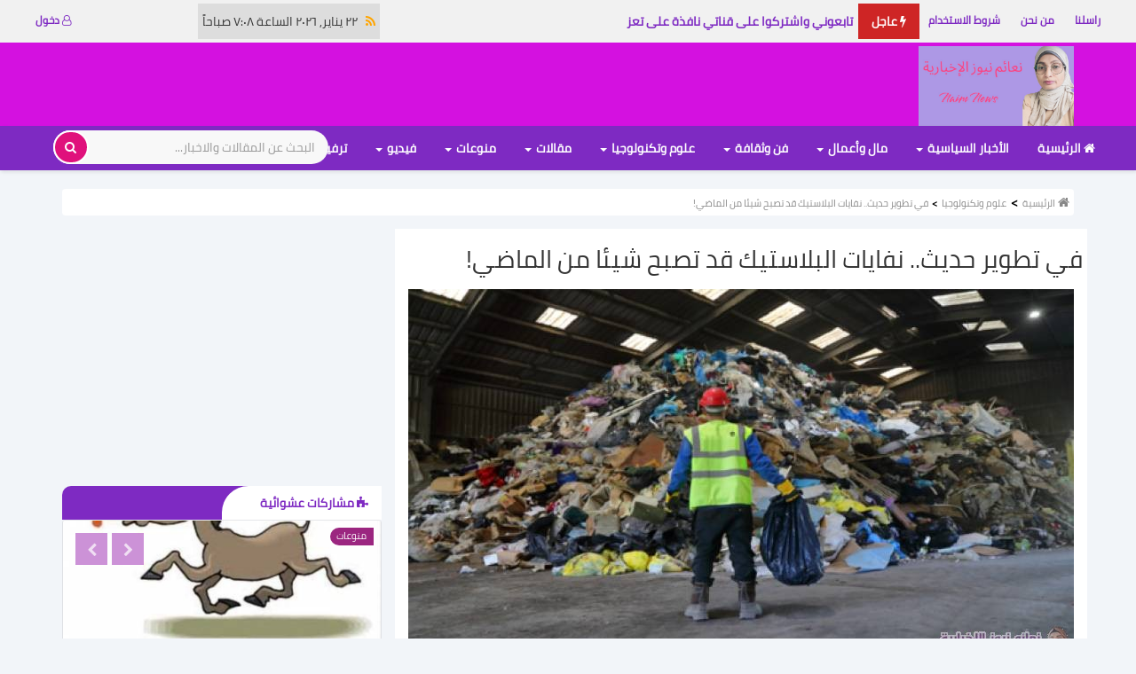

--- FILE ---
content_type: text/html; charset=UTF-8
request_url: https://naimnews.com/post1651597513.html
body_size: 24655
content:
<!DOCTYPE html> <html lang="ar-sa"> <head><meta charset="utf-8"><meta name="viewport" content="width=device-width,minimum-scale=1,initial-scale=1"><meta name="HandheldFriendly" content="true" /><meta name="theme-color" content="#7e2ac2"><meta name="msapplication-navbutton-color" content="#7e2ac2"><meta name="apple-mobile-web-app-capable" content="yes"><meta name="apple-mobile-web-app-status-bar-style" content="purple-translucent"> <link rel="apple-touch-startup-image" href="https://naimnews.com/uploads/logo/favicon1641548916.jpg"><meta name="apple-mobile-web-app-title" content="نعائم نيوز"><link rel="apple-touch-icon" sizes="48x48" href="https://naimnews.com/uploads/logo/48x48.png"><link rel="apple-touch-icon" sizes="96x96" href="https://naimnews.com/uploads/logo/96x96.png"><link rel="apple-touch-icon" sizes="144x144" href="https://naimnews.com/uploads/logo/144x144.png"><link rel="apple-touch-icon" sizes="192x192" href="https://naimnews.com/uploads/logo/192x192.png"><link rel="apple-touch-icon" sizes="192x192" href="https://naimnews.com/uploads/logo/512x512.png"> <link rel="manifest" href="https://naimnews.com/manifest.json"> <title>في تطوير حديث.. نفايات البلاستيك قد تصبح شيئا من الماضي! | نعائم نيوز</title><meta name="description" content="يمكن التخلص من النفايات البلاستيكية الملقاة في مكب النفايات في وقت أقرب مما هو متوقع، بعد أن طور المهندسون إنزيما يمكنه تفكيكها في غضون ساعات قليلة. &amp;nbsp; وتُترك..."/><meta name="keywords" content="في,تطوير,حديث..,نفايات,البلاستيك,قد,تصبح,شيئا,من,الماضي!,"/><meta name="generate" content="Arab Web Apps, Co."/> <meta property="og:locale" content="ar_SA"/><meta property="og:site_name" content="نعائم نيوز"/> <link rel="alternate" type="application/rss+xml" title="https://naimnews.com/rss/posts" href="https://naimnews.com/rss/posts"> <meta property="og:type" content="article"/> <meta property="og:title" content="في تطوير حديث.. نفايات البلاستيك قد تصبح شيئا من الماضي!"/> <meta property="og:description" content="يمكن التخلص من النفايات البلاستيكية الملقاة في مكب النفايات في وقت أقرب مما هو متوقع، بعد أن طور المهندسون إنزيما يمكنه تفكيكها في غضون ساعات قليلة. &amp;nbsp; وتُترك..."/> <meta property="og:url" content="https://naimnews.com/post1651597513.html"/> <meta property="og:image" content="uploads/images/default1651597491.jpg"/> <meta property="og:image:width" content="750"/> <meta property="og:image:height" content="422"/> <meta property="article:author" content="نعائم نيوز الإخبارية"/> <meta property="fb:app_id" content=""/> <link rel="amphtml" href="https://naimnews.com/amp/post1651597513.html"> <meta property="article:published_time" content="2022-05-03 20:05:13"/> <meta property="article:modified_time" content="2022-05-03 20:05:13"/> <meta name="twitter:card" content="summary_large_image"/> <meta name="twitter:site" content="@نعائم نيوز"/> <meta name="twitter:creator" content="@نعائم نيوز الإخبارية"/> <meta name="twitter:title" content="في تطوير حديث.. نفايات البلاستيك قد تصبح شيئا من الماضي!"/> <meta name="twitter:description" content="يمكن التخلص من النفايات البلاستيكية الملقاة في مكب النفايات في وقت أقرب مما هو متوقع، بعد أن طور المهندسون إنزيما يمكنه تفكيكها في غضون ساعات قليلة. &amp;nbsp; وتُترك..."/> <meta name="twitter:image" content="uploads/images/default1651597491.jpg"/> <link rel="shortcut icon" type="image/png" href="https://naimnews.com/uploads/logo/favicon1641548916.jpg"/> <link rel="icon" type="image/png" href="https://naimnews.com/uploads/logo/favicon1641548916.jpg"/> <link rel="apple-touch-icon" type="image/png" sizes="512x512" href="https://naimnews.com/uploads/logo/favicon1641548916.jpg"/> <link href="https://naimnews.com/style/css/naaim-style.css" rel="stylesheet"/> <style> @font-face { font-family: 'Cairo'; font-style: normal; font-weight: 400; src: local('Cairo'), local('Cairo-Regular'), url(https://naimnews.com/style/fonts/SLXGc1nY6HkvalIkTpu0xg.woff2) format('woff2'); unicode-range: U+0600-06FF, U+200C-200E, U+2010-2011, U+204F, U+2E41, U+FB50-FDFF, U+FE80-FEFC;} @font-face { font-family: 'Cairo'; font-style: normal; font-weight: 400; src: local('Cairo'), local('Cairo-Regular'), url(https://naimnews.com/style/fonts/SLXGc1nY6HkvalIhTps.woff2) format('woff2'); unicode-range: U+0000-00FF, U+0131, U+0152-0153, U+02BB-02BC, U+02C6, U+02DA, U+02DC, U+2000-206F, U+2074, U+20AC, U+2122, U+2191, U+2193, U+2212, U+2215, U+FEFF, U+FFFD;}body{background: #f2f5f9;overflow-x:hidden;width:100%} body, .font-1,.post-content .post-summary, .font-text, .h1, .h2, .h3, .h4, .h5, .h6, h1, h2, h3, h4, h5, h6, .section-mid-title .title, .section .section-content .title, .sidebar-widget .widget-head .title, .section .section-head .title, .post-content .post-text, .core-title{font-family: Cairo !important;}.section .section-head,.section-mid-title {border-bottom:0;background:#7e2ac2;color:#fff} .navbar{border-radius:0 !important;}.main-menu{background:#7e2ac2 !important; border-width:0;}.navbar-default .navbar-nav>li>a {color: #fff !important;}.mobile-menu{background: #7e2ac2 ;} .top-bar{background: #f1f1f1} .sidebar-widget .recommended-posts .recommended-posts-first .caption, .featured-box .caption{right:10px; left:auto;} .featured-box .caption{padding:0 5px} .section .nav-tabs.sub-block-tabs>li>a{text-align: right; padding:5px; font-weight: 600; } .top-bar .top-menu li a:hover{color:#E0117C;} .container-fluid{padding-left:30px;padding-right:30px} .section .section-content{padding-top:10px;margin-top:0;} .sidebar-widget .widget-body{padding-top:0;margin-top:0;} .section-head { border-width: 3px!important; } .sidebar-widget .widget-head{background:#7e2ac2} .h1, .h2, .h3, h1, h2, h3{margin-top:10px} .mobile-menu-inner{padding: 0px 20px 60px;} .nav-mobile .logo-cnt .logo{margin-top:3px;} .nav-tabs>li{float:right;} #modal_add_post{z-index:99999999;} .modal-header, .login-box .box-head{background-color:#7e2ac2;} .login-box .box-body{background:#fff;} .modal-title, .login-box .auth-title, .close{color:#fff;} .top-bar .top-menu .dropdown li a i{text-align:right; margin-left:10px;} .poll .result .progress{height:22px;} .progress-bar{background-color: #2cbc99;} .poll .result .progress span{left:15px; right:auto;margin-top:5px;} .top-bar .top-menu .dropdown-menu{z-index:99999999;} span.search-icon, .nav-mobile .fa-user-o, .nav-mobile .fa-times, .nav-mobile .fa-close{color:#7e2ac2;} .nav-mobile .fa-close{margin-right:15px;} .dropdown-more-icon i{margin-top:15px;} .search-form .form-input, .search-form button{border-radius:50px;} .box-large .description, .boxitem .description{word-break: break-word;} .nav-mobile .fa-user-o, span.a-profile{font-size: 20px; font-weight:bold; left:0; cursor: pointer;} span.a-profile img{border-radius: 100%; display: inline-block; height: 28px; margin-right: 5px; width: 28px; border: 1px solid #545454;} .nav-mobile .right{text-align:left;} .hascolor{color:#fff!important;} .Sticktop{position: fixed; z-index: 9999;top:60px;} .logo-banner{background-color:#D411E0} .hasbg{background:#7e2ac2!important;} .fanmenu{ height:80px;background: #521d5d; text-align:center;vertical-align:middle; padding-top: 3px; margin-left:-20px;margin-right:-20px;margin-bottom:5px; } .fanmenu .fanover{position:absolute;width:100%; top:47px; background:rgba(0, 0, 0, 0.5); color:#fff; vertical-align:middle;padding:5px;margin:0; height:36px;} .f-widget-about h1{font-size:16px;text-decoration:underline;} .dropdown-more>li>a:hover, .top-bar .top-menu .dropdown li a:hover{background:#7e2ac2; color:#fff;} .box-mid .title a{max-height:43px;overflow-y:hidden} .small-post-meta{margin-top:10px!important} .rating{color:orange!important} .post-meta .rating, .small-post-meta .rating{font-size:14px} .m-r-5{margin-right:5px} .m-l-5{margin-left:5px} .p-r-5{padding-right:5px} .p-l-5{padding-left:5px} .eng_ww_title{ border-bottom: 3px solid #7e2ac2; width: 100%; display: block; position: relative; float: right; text-align: right !important; margin-bottom: 15px !important; } .eng_ww_ttl_span1{ height: 30px; line-height: 30px; padding: 0 15px !important; color: #fff; display: inline-block !important; font-size: 14px; font-weight: 400; margin-bottom: -2px; text-transform: uppercase; margin-top: 0; border-top-left-radius: 30px; background-color: #7e2ac2; } .mobile-menu{color:#f5f5f5;} .mobile-menu-social li a{ background: #7e2ac2; padding: 5px; width: 35px; display: block; border-radius: 50px; } .eng_widget_in{padding:0 10px; min-height:76px} .nomargin{margin-right:-5px; margin-left:-5px} .mh90{max-height:90px!important; overflow:hidden;} .mw728{min-width:728px;} .adnote{box-sizing: border-box; width:100%;max-width:2000px;height:100%;min-height:90px; vertical-align:middle;text-align:center; padding-top: 30px; display: block;background:orangered!important; font-size:16px; font-weight:600;color:#fff; over-flow:hidden; margin-bottom: 15px;} .boxitem-video-big .boxitem-image, .boxitem-image, .box-mid .boxitem-image{height:auto} .box-large{height:180px} .box-large .col-sm-5{padding-right:0} .box-large .category-label{border: 1px solid #fff} .box-mid {margin-bottom:10px}.bostcontent{background:#fff; margin-bottom: 10px} .boxitem .title, .post-meta, .boxitem .description, .box-mid .title{padding-right:5px;padding-left:5px}.box-mid .title, .boxitem .title{min-height:50px;} .box-small{padding-bottom:0;margin-bottom:10px;}.scrollup i{border-radius:50px}.mobile-nav-search .search-icon{ left: 10px!important; width:30px; left:auto; border: 1px solid; border-color: #e5e6e9 #dfe0e4 #d0d1d5;} .mobile-menu-icon{left:auto !important; right:15px !importnat}.breadcrumb{background:#fff;padding: 5px;}.breadcrumb>li+li:before{color:#000; font-weight:bold}.post-content .post-text{display:inline-block;float:none;margin-top:10px; line-height:2;padding-right:5px;padding-left:5px;word-break:break-word}.htime{position:absolute; left:0; background: #ddd;padding: 0 5px;z-index:999;} .htime i{color:orange;}.box-small .right{padding-top:5px} .nav-mobile .logo-cnt{float:right; text-align: center!important}.navbar{border-radius:0 !important;}.navbar-default .navbar-nav>li>a {color: #fff !important;}.navbar-default .navbar-nav>.active>a, .mobile-nav-search .search-icon{color: #7e2ac2 !important;}.mobile-menu{background: linear-gradient(to top,#E0117C, #7e2ac2); background-color: linear-gradient(to top,#E0117C,#E0117C);}.top-bar .top-menu li a, .top-bar .top-menu li span {color: #7e2ac2;font-weight:bold}.f-widget-follow ul li a, .scrollup i{background-color: #E0117C;}.sidebar-widget .widget-head .title{padding:12px 15px;background:#fff;width:50%;border-top-left-radius:30px; color:#7e2ac2;font-weight:600}.sidebar-widget .widget-head{border-top-left-radius:10px;}.small-post-meta span, .post-meta span, .small-post-meta a, .post-meta a {color: #b1b7bd;}font-size: 25px;font-weight: bold;} .mobile-menu-icon, .a-view-results {color: #7e2ac2;}.nav-mobile{position: fixed !important; z-index: 99999; padding: 10px;top: -1px;}.mobile-nav-search .fa-search{top:22px;}.post-detail-slider .owl-nav .owl-next, .post-detail-slider .owl-nav .owl-prev, .random-slider .owl-nav .owl-next, .random-slider .owl-nav .owl-prev{background: rgba(154, 38, 176, 0.5);}.text-success { color: #0fe212;}.footer-bottom a:hover{color:#fff !important;}.reactions {overflow-x: auto;}#reactions_result{width: 750px;height:200px;}.reactions .col-reaction {width: 100px;float: right;}.reactions .col-reaction:last-child { margin-right: 5.8px;}.logo-banner .pull-right a img{border-radius:5px;}.img-author {border-radius: 50px;} .optional-url-cnt{margin-top:0;margin-bottom:20px;text-align:center} div#amplitude-player{min-height:200px} .share-box li a.olomk {background: #138d75;}.section .section-head .title, .section-mid-title .title, .comment-nav-tabs .title, .section .section-head .comment-nav-tabs .active a .title{border-top-left-radius: 30px;}.mobile-menu-icon, .a-view-results {color: #7e2ac2;}.share-box li a.add-reading-list{background-color:#f5e361;} .profile-tabs .nav .nav-item{text-align:right;} .closebtn{position:absolute;font-size: 40px; right:-5px;z-index:99999; color:#7e2ac2; top: -9px;} .hideit{display:none!important} .unhideit{display:block} ::-webkit-scrollbar {width: 5px;height: 6px;}::-webkit-scrollbar-thumb {background: #7e2ac2;} .search-form{left: 40px !important;padding: 5px;top:0;box-shadow:none; background:transparent; border-width:0;z-index:999;}.navbar-right .search-form button, .mobile-nav-search .search-form button{top:5px; border: 2px solid #fff!important; height:38px; right:5px;} .navbar-right .search-form .form-input:focus {border-radius:3px;} .search-form button:hover{opacity:0.5;} #comments{margin-bottom:10px} .post-next-prev{border-bottom:1px solid #ddd} .post-content .post-tags{float:right;margin-top:15px;margin-bottom:10px} .poll, .sidebar-widget .tag-list{background: #fff; padding: 10px;} .post-content .title{font-size:28px} .page-title{border-bottom:3px solid #7e2ac2; padding-bottom:7px; width:100%} .title a, .eng_widget_is{color:#7e2ac2} .title a:hover, .eng_widget_is:hover{color:#E0117C} .nopadding{margin-right:-5px; margin-left:-5px} .bn-breaking-news { display: block; width: 100%; background: #333; height: 40px; box-sizing: border-box; position: relative; line-height: 40px; overflow: hidden; text-align: auto; font-size: 14px; } .bn-label { right: 0; top: 0; bottom: 0; height: 100%; position: absolute; background-color: #ce2525; text-align: center; color: #FFF; font-weight: 700; z-index: 3; padding: 0 15px; white-space: nowrap; } .bn-news { position: absolute; left: 0; top: 0; background: #f1f1f1; bottom: 0; height: 100%; right: 0; overflow: hidden; } .bn-breaking-news * { box-sizing: border-box; } .news-ticker ul { display: block; height: 40px; padding-right: 15px; padding-left 0; } .news-ticker ul li{height:40px;line-height:40px;} .news-ticker ul li a{padding-right:60px;color:#7e2ac2;} .news-ticker ul li{overflow:hidden} .section-featured{margin-top: -1px; margin-bottom: 10px;} .logo-banner { padding: 2px 0; } .top-bar{min-height:40px} .top-bar .top-menu{padding: 4px 0} .logods{height:40px;margin-right:5%;margin-left:5%} .top-tip{ font-size: 16px; font-weight: 700; color: #ccc } .navbar-default .navbar-nav>.active>a, .navbar-default .navbar-nav>.active>a:focus, .navbar-default .navbar-nav>.active>a:hover { background-color: #fafafc; } .dropdown-menu, .top-bar .top-menu .dropdown-menu{right:auto;left:0!important} .Stick{position:fixed; z-index:9999;top:0;}.sticklogo{height: 50px; right: 0; padding-left: 20px;display:none;float: right; opacity: 0.7;} #footer{background-color:#f1f1f1;color: #888;padding-top:30px;margin-top:5px;box-shadow: 0 -1px 0 rgba(0,0,0,0.05)} .footer-widget .title{ color: #222; font-size: 18px; font-weight: 600; line-height: 24px; margin-bottom: 15px; position: relative; } .box-large .description, .boxitem .description{float:right} .jb-ac_header-title-container{border-bottom: 3px solid #7e2ac2; } .ac_header_title{ margin-top: 10px!important; border-top-left-radius: 30px; background-color: #7e2ac2; height: 30px; line-height: 30px; padding: 0 15px!important; color: #fff; display: inline-block; font-size: 14px !important; font-weight: 400!important; margin-bottom: -2px; text-transform: uppercase; margin-top: 0; } .core-title{color:#7e2ac2!important;} .jb-anchor,#ac_12513 .ac_container{margin: 5px!important;} #ac_12513 .ac_title_wrapper{padding:0 5px;} #ac_12513 .ac_container{width:97%!important;} #ac_12513 .ac_image{height: auto !important;} .premium{padding-bottom:5px!important; padding-left:5px;} .jb_float_ar, #ac_12513 .ac_title_wrapper .ac_title{font-size: 14px !important; font-weight: 400!important; min-height:30px; padding: 0 5px; color:#7e2ac2 !important; } #ac_12513 .jb-domain{ font-size: 10px !important; color: #888 !important; } .ac_credit, .eng_branding{display:none;} .widget-popular-posts .nav-tabs li { background: #fff; padding-top: 10px; } .widget-popular-posts .nav-tabs { margin-bottom: 5px; border-bottom: 1px solid #aaa; } .form-control{border-width:2px;} .navbar-right .search-form button{left:5px;right:auto;} .mobile-nav-search .search-form .form-input{padding: 10px 65px 10px 20px;} .search-form .form-input{padding: 10px 15px 10px 20px;} .post-content .post-meta{padding-top:5px;} #content{padding:0 5px} #sidebar{overflow:hidden; margin-top:10px;} #featured{margin-top: 10px;background:#111} .category-label{border-top-left-radius: 20px;border-bottom-left-radius: 20px;} .box-large .col-sm-7{padding-right:7px;} .featured-slider .featured-slider-item img{height:auto;} #featured .featured-box, #featured .featured-box .box-inner{height: auto;} #featured .featured-right, #featured .featured-left, .featured-slider .featured-slider-item, #featured{height:auto;} .pagination li a{border-radius: 50px!important; margin:4px;} .clearfix{clear:both;display:block}.post-content .post-meta{padding-bottom:5px;} .mobile-nav-search .search-form { top: 5px !important; width: 93%; z-index: 999999; position:fixed; box-shadow: none; border-width: 0;} .newsletter input{width:70%}.nav-footer li a i{font-size:18px; padding:0 5px;} .box-large, #content, .breadcrumb{margin-bottom: 15px;overflow:hidden}.breadcrumb{white-space: nowrap} .boxitem, .box-small, .box-mid, .box-large, .eng_widget_href, .jb-anchor, #ac_12513 .ac_container, .adnote{border-radius: 4px; border-width: 1px; border-style: solid; border-image: initial; border-color: rgb(229, 230, 233) rgb(223, 224, 228) rgb(208, 209, 213);float:right; background-color: rgb(255, 255, 255);overflow-x:hidden} .pagination{float:none} .post-share .share-box li{float:none;margin-bottom:0} .post-share .share-box{text-align:center} .border-top{border-top:2px solid #eee} .post-content .post-share{margin-bottom:5px} .footer-widgets{padding-bottom:0} #footer .footer-widgets .nav-footer li a{color:#7e2ac2} .footer-bottom{background:#7e2ac2;color:#f5f5f5; line-height: 16px} #footer .footer-bottom .footer-bottom-left { float: left; text-align: left; } #footer .footer-bottom .footer-bottom-right { float: right; text-align: right; margin-top: 10px; } .newsletter input{background:#fff;border:1px solid #E0117C!important;margin-left:0} .newsletter .newsletter-button{ border-radius: .25rem 0 0 .25rem;} .f-widget-about p{font-size:14px} .section .nav-tabs>li>a{color:#7e2ac2;} .nav-mobile .fa-user-o{margin-top:10px;} a:hover{color: #E0117C;}a:focus, a:active{color: #E0117C;}.navbar-toggle{background-color: #E0117C !important;}.navbar-inverse .navbar-toggle{border-color: #E0117C !important;}.navbar-default .navbar-nav > .active > a::after, .navbar-default .navbar-nav > li > a:hover:after{background-color: #E0117C;}.btn-custom{background-color: #E0117C;border-color: #E0117C;}.btn-custom:hover{background-color: #cd4233 !important;border-color: #cd4233 !important;}.btn-custom:focus{background-color: #cd4233 !important;border-color: #cd4233 !important;}.btn-custom:active{background-color: #cd4233 !important;border-color: #cd4233 !important;}::selection{background: #E0117C !important;color: #fff;}::-moz-selection{background: #E0117C !important;color: #fff;}.navbar-inverse .navbar-nav .active a::after{background-color: #E0117C;}.navbar-inverse .navbar-nav > li > a:hover{color: #E0117C;}.navbar-inverse .navbar-nav > .active > a,.navbar-inverse .navbar-nav > .active > a:hover,.navbar-inverse .navbar-nav > .active > a:focus,.navbar-inverse .navbar-nav > .open > a,.navbar-inverse .navbar-nav > .open > a:hover,.navbar-inverse .navbar-nav > .open > a:focus{color: #E0117C !important;background-color: transparent;}.navbar-inverse .navbar-nav > li > a:focus, .navbar-inverse .navbar-nav > li > a:hover{background-color: transparent;color: #E0117C;}.navbar-inverse .navbar-nav .dropdown-menu > li:hover > a,.navbar-inverse .navbar-nav .dropdown-menu > li:focus > a,.navbar-inverse .navbar-nav .dropdown-menu > li.active > a{color: #E0117C;}.navbar-inverse .navbar-nav .open .dropdown-menu > li > a:focus, .navbar-inverse .navbar-nav .open .dropdown-menu > li > a:hover{color: #E0117C;}.form-input:focus{border-color: #E0117C;outline: 0 none;}.post-content .post-tags .tag-list li a:hover{border-color: #E0117C;background-color: #E0117C;}.comments .comments-title{border-bottom: 2px solid #E0117C;}.comment-lists li .btn-comment-reply{color: #E0117C;}.comment-lists li .btn-comment-like{color: #E0117C;}.comment-loader-container .loader{border-top: 5px solid #E0117C;}.sub-comment-loader-container .loader{border-top: 5px solid #E0117C;}.f-random-list li .title a:hover{color: #E0117C;}.leave-reply .form-control:focus{border-color: #E0117C;}.page-contact .form-control:focus{border-color: #E0117C;}.link-forget{color: #E0117C;}.captcha-refresh{color: #E0117C;}.newsletter .newsletter-button{background-color: #E0117C;border: 1px solid #E0117C;}.newsletter .newsletter-button:hover{background-color: #cd4233;border: 1px solid #cd4233;}.nav-footer li a:hover{color: #E0117C;}.video-label{background: #E0117C;}.post-author-meta a:hover{color: #E0117C !important;}.post-next-prev p span{color: #E0117C;}.filters .active::after{background: #E0117C;}.filters .btn:focus:after, .filters .btn:hover:after, .filters .btn:active:after{background: #E0117C;}.pagination .active a{border: 1px solid #E0117C !important;background-color: #E0117C !important;color: #fff !important;}.pagination li a:hover, .pagination li a:focus, .pagination li a:active{background-color: #E0117C;border: 1px solid #E0117C;}.search-form button{background-color: #E0117C !important;}.sidebar-widget .tag-list li a:hover{background-color: #E0117C;}.mobile-menu-social li a:hover, .mobile-menu-social li a:focus{color: #E0117C;}.comment-error{border-color: #E0117C !important;}.dropdown-more{border-top: 3px solid #E0117C;}.btn-load-more:hover{color: #E0117C;}.spinner > div{background-color: #E0117C;}.cookies-warning a{color: #E0117C !important;}.reactions .col-reaction:hover .btn-reaction{background-color: #E0117C;}.reactions .progress-bar-vertical .progress-bar{background-color: #E0117C;}.reactions .btn-reaction-voted{background-color: #E0117C;}.widget-popular-posts .nav-tabs .active { border-bottom: 3px solid #E0117C; } .section .section-head .title{ background-color: #fff; color: #7e2ac2; height: 40px; width: 30%; white-space: nowrap; overflow-y:hidden; font-weight: 600; padding: 5px 10px;} .section .section-head .title a{color: #7e2ac2!important} .section .section-head .sub-block-tabs { float: left!important; margin-top: 8px; } .dropdown-menu>ul>li>a{color:#7e2ac2!important} .btn-block-more, .section .nav-tabs>li>a, .btn-block-more .more{color:#f9f9f9} .a-view-all{margin:8px; color:#E0117C} #comments .section-head .title{width:100%} #comments .section-head{border-width:0!important;background:#fff;padding-top:15px;} .comment-nav-tabs, .section .nav-tabs.comment-nav-tabs>li{background:#7e2ac2;height:40px} .section .section-head .comment-nav-tabs li a .title{color:#fff; padding:5px 20px;font-weight:600} .comment-nav-tabs .title, .section .section-head .comment-nav-tabs .active a .title{height:41px;background:#fff;color:#7e2ac2} .btn-login-ext{border-radius:5px;width:45%} .btn-login-facebook .icon, .btn-login-google .icon{width:100%} @media (min-width: 1200px) .container { width: 1200px; } @media (max-width: 767px), @media (max-width: 991px), @media (max-width: 768px), @media (max-width: 350px), @media (max-width: 351px), @media (max-width: 576px), @media (max-width: 550px), @media (max-width: 551px), @media (max-width: 468px) { .section-featured{margin-top:-20px} .row{margin:0}.container, .container-fluid{padding-right:0;padding-left:0;margin:0} .col-sm-2, .col-xs-2, .col-md-2, .col-lg-2, .col-xs-6, .col-sm-6, .col-sm-4, .col-xs-4, .col-sm-3, .col-xs-3, .col-md-3, .col-lg-3, .col-md-6, .col-lg-6{padding-right:5px;padding-left:5px} .col-sm-7, .col-xs-7, .cl-md-7, .col-lg-7, .col-sm-8, .col-xs-8, .col-sm-9, .col-xs-9, .col-md-12, .col-lg-12, .col-sm-12, .col-xs-12, .cl-md-8, .col-lg-8, .col-md-9, .col-lg-9{padding-right:0;padding-left:0} .box-small{margin-bottom:7px;} #content{padding: 0;}.post-content{padding: 0 5px} .post-content .title{font-size:22px} .post-content .post-share{margin-bottom:5px} .nav-footer{padding-bottom:10px}.news-ticker ul li{width:auto}#header .top-bar {display: block;margin-top:60px;padding:0}.post-share .share-box .social-btn-sm{border-radius:50px;margin-left:0;}.page-num{display:block!important}.comment-nav-tabs li, .comment-nav-tabs li a, .comment-nav-tabs li a h4{width:auto}.newsletter input{width:70%}::-webkit-scrollbar {width: 0;height: 0!important;}.nav-mobile{width:100%;} .section-featured{background:#333;} #featured{margin-top: 10px;} .featured-slider .featured-slider-item img{height:100%;} #featured .featured-box, #featured .featured-box .box-inner{height: auto;} #featured .featured-right, #featured .featured-left, .featured-slider .featured-slider-item, #featured{height:auto;} #footer{padding-top:20px;} #footer .footer-bottom .footer-bottom-right, #footer .footer-bottom .footer-bottom-left{text-align:center;margin:0;padding:0} .widget-head{border-top-left-radius:0!important} .btn-block-more .more{line-height:52px} .btn-block-more .caret{ top: -6px; left: 5px; color: #fff;} .dropdown-menu{left:10px;right:auto} .section .section-head .title{width:45%} .box-large{height:auto} .post-content .post-image .post-image-inner{max-width:100%;} } </style> <!-- HTML5 shim and Respond.js for IE8 support of HTML5 elements and media queries --> <!-- WARNING: Respond.js doesn't work if you view the page via file:// --> <!--[if lt IE 9]> <script src="https://oss.maxcdn.com/html5shiv/3.7.3/html5shiv.min.js"></script> <script src="https://oss.maxcdn.com/respond/1.4.2/respond.min.js"></script> <![endif]--> <script type="application/ld+json">
{
  "@context": "http://schema.org",
  "@type": "WebSite",
  "url": "https://naimnews.com/",
  "potentialAction": {
    "@type": "SearchAction",
    "target": "https://naimnews.com/search?q={search_term_string}",
    "query-input": "required name=search_term_string"
  }
}
</script> <script type="application/ld+json">
        {
            "@context": "http://schema.org",
            "@type": "Corporation",
            "name": "نعائم نيوز",
            "url": "https://naimnews.com/",
            "logo": "https://naimnews.com/uploads/logo/favicon1641548916.jpg",
            "sameAs": [
                "https://www.facebook.com/naaimmedia",
                "https://twitter.com/naaimmedia"
            ]
        }
 </script> <script type="application/ld+json">
	{
  "@context": "http://schema.org",
  "@type": "NewsArticle",
  "mainEntityOfPage": {
    "@type": "WebPage",
    "@id": "https://naimnews.com/"
  },
  "headline": "في تطوير حديث.. نفايات البلاستيك قد تصبح شيئا من الماضي!",
  "image": [
   "https://naimnews.com/uploads/images/default1651597491.jpg"
   ],
  "dateModified": "2022-05-03 20:05:13",
  "datePublished": "2022-05-03 20:05:13",
  "author": {
    "@type": "Person",
    "name": "نعائم نيوز الإخبارية"
  },
   "publisher": {
    "@type": "Organization",
    "name": "نعائم نيوز",
    "logo": {
      "@type": "ImageObject",
      "url": "https://naimnews.com/uploads/logo/logo1746815014.jpg"
    }
  },
  "description": "يمكن التخلص من النفايات البلاستيكية الملقاة في مكب النفايات في وقت أقرب مما هو متوقع، بعد أن طور المهندسون إنزيما يمكنه تفكيكها في غضون ساعات قليلة. &amp;amp;nbsp; وتُترك...."
}	
	</script> <script data-ad-client="ca-pub-9371825340056853" async src="https://pagead2.googlesyndication.com/pagead/js/adsbygoogle.js" type="e506befab732b17a629d91d4-text/javascript"></script> </head> <body> <header id="header"> <div class="top-bar"> <div class="container-fluid"> <div class="col-sm-12"> <div class="row"> <ul class="top-menu top-menu-left hidden-xs"> <li><a href="https://naimnews.com/contact">راسلنا</a></li> <li><a href="https://naimnews.com/about-us">من نحن</a></li> <li><a href="https://naimnews.com/user-agreement">شروط الاستخدام</a></li> </ul> <!--News Ticker--> <div class="col-sm-9 col-xs-12 col-md-8"> <div class="row"> <div class="bn-breaking-news"> <div class="bn-label"><i class="fa fa-bolt"></i> عاجل</div> <div class="bn-news"> <div class="news-ticker"> <ul> <li> <a href="https://naimnews.com/video1762869491.html"> تابعوني واشتركوا على قناتي نافذة على تعز </a> </li> <li> <a href="https://naimnews.com/post1755357307.html"> الآلاف من النساء والأطفال في بلادنا يقطعون مسافات طويلة ووعرة للوصول إلى أقرب مركز صحي! </a> </li> <li> <a href="https://naimnews.com/post1752690384.html"> الدورة التدريبية لضباط الترصد الوبائي في محافظة </a> </li> <li> <a href="https://naimnews.com/post1752507504.html"> ناقش الطالب الباحث: أصيل عبدالله محمد علي حمادة، درجة الماجستير في القانون الخاص: تخصص قانون الاعمال والمقاولات </a> </li> <li> <a href="https://naimnews.com/post1742682195.html"> اغتنموا الفرصة ..الدكتور محمد الشرجبي إستشاري أول جراحة </a> </li> <li> <a href="https://naimnews.com/post1742400952.html"> يا أبناء تعز، حبكت الزفة؟ </a> </li> <li> <a href="https://naimnews.com/post1733977901.html"> ماهر والمياحي يحصلان على جائزة الشجاعة الصحافية للعام 2024 والعبسي على وسام الشجاعة الصحفية </a> </li> <li> <a href="https://naimnews.com/post1733947884.html"> مغادرة وفد من وزارتي الدفاع والداخلية إلى أديس أبابا </a> </li> <li> <a href="https://naimnews.com/post1733947882.html"> مغادرة وفد من وزارتي الدفاع والداخلية إلى أديس أبابا </a> </li> <li> <a href="https://naimnews.com/post1733860567.html"> حركة أحفاد القردعي تدعو لتحرك عسكري لاستعادة صنعاء. </a> </li> </ul> </div> </div> <span class="htime hidden-xs" title="آخر تحديث"><a href="https://naimnews.com/rss-feeds" title="تغذيات الأر إس إس"><i class="fa fa-rss"></i></a>&nbsp; &nbsp;٢٢ يناير, ٢٠٢٦ الساعة ٧:٠٨ صباحاً</span> </div> </div> </div> <ul class="top-menu top-menu-right hidden-xs"> <li class="top-li-auth"> <a href="#" data-toggle="modal" data-target="#modal-login"> <i class="fa fa-user-o"></i> دخول</a> </li> </ul> </div> </div> </div> </div> <div class="logo-banner"> <div class="container"> <div class="col-sm-12"> <div class="row"> <div class="left"> <a href="https://naimnews.com/"> <img src="https://naimnews.com/uploads/logo/logo1746815014.jpg" alt="logo" class="logo"> </a> </div> <div class="right"> <div class="pull-right mh90 mw728"> </div> </div> </div> </div> </div> </div> <nav class="navbar navbar-default main-menu megamenu"> <div class="container-fluid"> <div class="collapse navbar-collapse"> <div class="row"> <ul class="nav navbar-nav"> <li class=""> <a href="https://naimnews.com/"> <i class="fa fa-home"></i> الرئيسية </a> </li> <li class="dropdown megamenu-fw mega-li-1 "> <a href="https://naimnews.com/category/politics" class="dropdown-toggle disabled" data-toggle="dropdown" role="button" aria-expanded="false">الأخبار السياسية <span class="caret"></span></a> <ul class="dropdown-menu megamenu-content dropdown-top" role="menu" aria-expanded="true" data-mega-ul="1"> <li> <div class="sub-menu-left"> <ul class="nav-sub-categories"> <li data-category-filter="all" class="li-sub-category active"> <a href="https://naimnews.com/category/politics"> الكل </a> </li> <li data-category-filter="yemen-9" class="li-sub-category"> <a href="https://naimnews.com/category/yemen"> أخبار اليمن </a> </li> <li data-category-filter="arabicnews-10" class="li-sub-category"> <a href="https://naimnews.com/category/arabicnews"> أخبار عربية </a> </li> <li data-category-filter="news-11" class="li-sub-category"> <a href="https://naimnews.com/category/news"> أخبار أجنبية </a> </li> </ul> </div> <div class="sub-menu-right"> <div class="sub-menu-inner filter-all active"> <div class="row row-menu-right"> </div> </div> <div class="sub-menu-inner filter-yemen-9"> <div class="row row-menu-right"> </div> </div> <div class="sub-menu-inner filter-arabicnews-10"> <div class="row row-menu-right"> </div> </div> <div class="sub-menu-inner filter-news-11"> <div class="row row-menu-right"> </div> </div> </div> </li> </ul> </li><li class="dropdown megamenu-fw mega-li-2 "> <a href="https://naimnews.com/category/bussiness" class="dropdown-toggle disabled" data-toggle="dropdown" role="button" aria-expanded="false">مال وأعمال <span class="caret"></span> </a> <ul class="dropdown-menu megamenu-content dropdown-top" role="menu" data-mega-ul="2"> <li> <div class="col-sm-12"> <div class="row"> <div class="sub-menu-right single-sub-menu"> <div class="row row-menu-right"> <div class="col-sm-3 menu-boxitem"> <div class="boxitem-image"> <a href="https://naimnews.com/post1745160447.html" class="loader" title="بيان توضيحي للشركة اليمنية لتكرير السكر"> <script src="/cdn-cgi/scripts/7d0fa10a/cloudflare-static/rocket-loader.min.js" data-cf-settings="e506befab732b17a629d91d4-|49"></script><img src="https://naimnews.com/style/img/preload_md.jpg" data-src="https://naimnews.com/uploads/images/sl1745160398.jpg" alt="بيان توضيحي للشركة اليمنية لتكرير السكر" class="lazyload img-responsive img-post" onerror="javascript:this.src='https://naimnews.com/style/img/preload_md.jpg'"/> </a> </div> <div class="title"> <a href="https://naimnews.com/post1745160447.html" class="loader" title="بيان توضيحي للشركة اليمنية لتكرير السكر"> بيان توضيحي للشركة اليمنية لتكرير السكر </a> </div> <p class="post-meta"> <span><i class="fa fa-clock-o"></i>منذو 9 شهور</span> <span class="m-r-0 pull-right"> <i class="fa fa-eye"></i>1876</span> </p> </div> <div class="col-sm-3 menu-boxitem"> <div class="boxitem-image"> <a href="https://naimnews.com/post1741972572.html" class="loader" title="&quot;ون كاش&quot; تحافظ على مكانتها ضمن أقوى شركات التكنولوجيا المالية في الشرق الأوسط لعام ٢٠٢٥"> <script src="/cdn-cgi/scripts/7d0fa10a/cloudflare-static/rocket-loader.min.js" data-cf-settings="e506befab732b17a629d91d4-|49"></script><img src="https://naimnews.com/style/img/preload_md.jpg" data-src="https://naimnews.com/uploads/images/sl1741972542.jpg" alt="&quot;ون كاش&quot; تحافظ على مكانتها ضمن أقوى شركات التكنولوجيا المالية في الشرق الأوسط لعام ٢٠٢٥" class="lazyload img-responsive img-post" onerror="javascript:this.src='https://naimnews.com/style/img/preload_md.jpg'"/> </a> </div> <div class="title"> <a href="https://naimnews.com/post1741972572.html" class="loader" title="&quot;ون كاش&quot; تحافظ على مكانتها ضمن أقوى شركات التكنولوجيا المالية في الشرق الأوسط لعام ٢٠٢٥"> &quot;ون كاش&quot; تحافظ على مكانتها ضمن أقوى شركات التكنولوجيا... </a> </div> <p class="post-meta"> <span><i class="fa fa-clock-o"></i>منذو 10 شهور</span> <span class="m-r-0 pull-right"> <i class="fa fa-eye"></i>2114</span> </p> </div> <div class="col-sm-3 menu-boxitem"> <div class="boxitem-image"> <a href="https://naimnews.com/post1729144102.html" class="loader" title="رعايةً ماسية لبنك التضامن في المؤتمر الاقتصادي الاول بجامعة تعز "> <script src="/cdn-cgi/scripts/7d0fa10a/cloudflare-static/rocket-loader.min.js" data-cf-settings="e506befab732b17a629d91d4-|49"></script><img src="https://naimnews.com/style/img/preload_md.jpg" data-src="https://naimnews.com/uploads/images/sl1729144090.jpg" alt="رعايةً ماسية لبنك التضامن في المؤتمر الاقتصادي الاول بجامعة تعز " class="lazyload img-responsive img-post" onerror="javascript:this.src='https://naimnews.com/style/img/preload_md.jpg'"/> </a> </div> <div class="title"> <a href="https://naimnews.com/post1729144102.html" class="loader" title="رعايةً ماسية لبنك التضامن في المؤتمر الاقتصادي الاول بجامعة تعز "> رعايةً ماسية لبنك التضامن في المؤتمر الاقتصادي... </a> </div> <p class="post-meta"> <span><i class="fa fa-clock-o"></i>منذو 1 سنة</span> <span class="m-r-0 pull-right"> <i class="fa fa-eye"></i>2148</span> </p> </div> <div class="col-sm-3 menu-boxitem"> <div class="boxitem-image"> <a href="https://naimnews.com/post1720724312.html" class="loader" title="هل يعزل &quot;المركزي اليمني&quot; الحوثي مالياً؟"> <script src="/cdn-cgi/scripts/7d0fa10a/cloudflare-static/rocket-loader.min.js" data-cf-settings="e506befab732b17a629d91d4-|49"></script><img src="https://naimnews.com/style/img/preload_md.jpg" data-src="https://naimnews.com/uploads/images/sl1720642230.jpg" alt="هل يعزل &quot;المركزي اليمني&quot; الحوثي مالياً؟" class="lazyload img-responsive img-post" onerror="javascript:this.src='https://naimnews.com/style/img/preload_md.jpg'"/> </a> </div> <div class="title"> <a href="https://naimnews.com/post1720724312.html" class="loader" title="هل يعزل &quot;المركزي اليمني&quot; الحوثي مالياً؟"> هل يعزل &quot;المركزي اليمني&quot; الحوثي مالياً؟ </a> </div> <p class="post-meta"> <span><i class="fa fa-clock-o"></i>منذو 2 سنين</span> <span class="m-r-0 pull-right"> <i class="fa fa-eye"></i>2368</span> </p> </div> <div class="col-sm-3 menu-boxitem"> <div class="boxitem-image"> <a href="https://naimnews.com/post1720642264.html" class="loader" title="الخيارات المتاحة والمتبقية أمام البنك المركزي لكبح جماح التدهور المستمر في الصرف"> <script src="/cdn-cgi/scripts/7d0fa10a/cloudflare-static/rocket-loader.min.js" data-cf-settings="e506befab732b17a629d91d4-|49"></script><img src="https://naimnews.com/style/img/preload_md.jpg" data-src="https://naimnews.com/uploads/images/sl1720642230.jpg" alt="الخيارات المتاحة والمتبقية أمام البنك المركزي لكبح جماح التدهور المستمر في الصرف" class="lazyload img-responsive img-post" onerror="javascript:this.src='https://naimnews.com/style/img/preload_md.jpg'"/> </a> </div> <div class="title"> <a href="https://naimnews.com/post1720642264.html" class="loader" title="الخيارات المتاحة والمتبقية أمام البنك المركزي لكبح جماح التدهور المستمر في الصرف"> الخيارات المتاحة والمتبقية أمام البنك المركزي... </a> </div> <p class="post-meta"> <span><i class="fa fa-clock-o"></i>منذو 2 سنين</span> <span class="m-r-0 pull-right"> <i class="fa fa-eye"></i>2500</span> </p> </div> </div> </div> </div> </div> </li> </ul> </li> <li class="dropdown megamenu-fw mega-li-3 "> <a href="https://naimnews.com/category/arts" class="dropdown-toggle disabled" data-toggle="dropdown" role="button" aria-expanded="false">فن وثقافة <span class="caret"></span> </a> <ul class="dropdown-menu megamenu-content dropdown-top" role="menu" data-mega-ul="3"> <li> <div class="col-sm-12"> <div class="row"> <div class="sub-menu-right single-sub-menu"> <div class="row row-menu-right"> <div class="col-sm-3 menu-boxitem"> <div class="boxitem-image"> <a href="https://naimnews.com/post1756414773.html" class="loader" title="الموسيقار أحمد فتحي يطلق أغنية جديدة بعنوان مليون مبروك "> <script src="/cdn-cgi/scripts/7d0fa10a/cloudflare-static/rocket-loader.min.js" data-cf-settings="e506befab732b17a629d91d4-|49"></script><img src="https://naimnews.com/style/img/preload_md.jpg" data-src="https://naimnews.com/uploads/images/sl1756414750.jpg" alt="الموسيقار أحمد فتحي يطلق أغنية جديدة بعنوان مليون مبروك " class="lazyload img-responsive img-post" onerror="javascript:this.src='https://naimnews.com/style/img/preload_md.jpg'"/> </a> </div> <div class="title"> <a href="https://naimnews.com/post1756414773.html" class="loader" title="الموسيقار أحمد فتحي يطلق أغنية جديدة بعنوان مليون مبروك "> الموسيقار أحمد فتحي يطلق أغنية جديدة بعنوان مليون... </a> </div> <p class="post-meta"> <span><i class="fa fa-clock-o"></i>منذو 5 شهور</span> <span class="m-r-0 pull-right"> <i class="fa fa-eye"></i>894</span> </p> </div> <div class="col-sm-3 menu-boxitem"> <div class="boxitem-image"> <a href="https://naimnews.com/post1749666672.html" class="loader" title="احتفالات العيد في تعز: إبداع وفن يتجددان"> <script src="/cdn-cgi/scripts/7d0fa10a/cloudflare-static/rocket-loader.min.js" data-cf-settings="e506befab732b17a629d91d4-|49"></script><img src="https://naimnews.com/style/img/preload_md.jpg" data-src="https://naimnews.com/uploads/images/sl1749666079.jpg" alt="احتفالات العيد في تعز: إبداع وفن يتجددان" class="lazyload img-responsive img-post" onerror="javascript:this.src='https://naimnews.com/style/img/preload_md.jpg'"/> </a> </div> <div class="title"> <a href="https://naimnews.com/post1749666672.html" class="loader" title="احتفالات العيد في تعز: إبداع وفن يتجددان"> احتفالات العيد في تعز: إبداع وفن يتجددان </a> </div> <p class="post-meta"> <span><i class="fa fa-clock-o"></i>منذو 7 شهور</span> <span class="m-r-0 pull-right"> <i class="fa fa-eye"></i>1910</span> </p> </div> <div class="col-sm-3 menu-boxitem"> <div class="boxitem-image"> <a href="https://naimnews.com/post1749491248.html" class="loader" title="صدحت كلمات القميدان على مسرح نادي تعز"> <script src="/cdn-cgi/scripts/7d0fa10a/cloudflare-static/rocket-loader.min.js" data-cf-settings="e506befab732b17a629d91d4-|49"></script><img src="https://naimnews.com/style/img/preload_md.jpg" data-src="https://naimnews.com/uploads/images/sl1749491211.jpg" alt="صدحت كلمات القميدان على مسرح نادي تعز" class="lazyload img-responsive img-post" onerror="javascript:this.src='https://naimnews.com/style/img/preload_md.jpg'"/> </a> </div> <div class="title"> <a href="https://naimnews.com/post1749491248.html" class="loader" title="صدحت كلمات القميدان على مسرح نادي تعز"> صدحت كلمات القميدان على مسرح نادي تعز </a> </div> <p class="post-meta"> <span><i class="fa fa-clock-o"></i>منذو 7 شهور</span> <span class="m-r-0 pull-right"> <i class="fa fa-eye"></i>1412</span> </p> </div> <div class="col-sm-3 menu-boxitem"> <div class="boxitem-image"> <a href="https://naimnews.com/post1743447178.html" class="loader" title="مهرجان &quot;حبي لها&quot;: احتفاء بتراث كرامة مرسال في تعز"> <script src="/cdn-cgi/scripts/7d0fa10a/cloudflare-static/rocket-loader.min.js" data-cf-settings="e506befab732b17a629d91d4-|49"></script><img src="https://naimnews.com/style/img/preload_md.jpg" data-src="https://naimnews.com/uploads/images/sl1743446868.jpg" alt="مهرجان &quot;حبي لها&quot;: احتفاء بتراث كرامة مرسال في تعز" class="lazyload img-responsive img-post" onerror="javascript:this.src='https://naimnews.com/style/img/preload_md.jpg'"/> </a> </div> <div class="title"> <a href="https://naimnews.com/post1743447178.html" class="loader" title="مهرجان &quot;حبي لها&quot;: احتفاء بتراث كرامة مرسال في تعز"> مهرجان &quot;حبي لها&quot;: احتفاء بتراث كرامة مرسال في... </a> </div> <p class="post-meta"> <span><i class="fa fa-clock-o"></i>منذو 10 شهور</span> <span class="m-r-0 pull-right"> <i class="fa fa-eye"></i>2672</span> </p> </div> <div class="col-sm-3 menu-boxitem"> <div class="boxitem-image"> <a href="https://naimnews.com/post1736662405.html" class="loader" title="ظهور عبد المنعم عمايري بعد ضربه... أمل عرفة تسانده وابنته تكشف التفاصيل الوحشية"> <script src="/cdn-cgi/scripts/7d0fa10a/cloudflare-static/rocket-loader.min.js" data-cf-settings="e506befab732b17a629d91d4-|49"></script><img src="https://naimnews.com/style/img/preload_md.jpg" data-src="https://naimnews.com/" alt="ظهور عبد المنعم عمايري بعد ضربه... أمل عرفة تسانده وابنته تكشف التفاصيل الوحشية" class="lazyload img-responsive img-post" onerror="javascript:this.src='https://naimnews.com/style/img/preload_md.jpg'"/> </a> </div> <div class="title"> <a href="https://naimnews.com/post1736662405.html" class="loader" title="ظهور عبد المنعم عمايري بعد ضربه... أمل عرفة تسانده وابنته تكشف التفاصيل الوحشية"> ظهور عبد المنعم عمايري بعد ضربه... أمل عرفة تسانده... </a> </div> <p class="post-meta"> <span><i class="fa fa-clock-o"></i>منذو 12 شهور</span> <span class="m-r-0 pull-right"> <i class="fa fa-eye"></i>2190</span> </p> </div> </div> </div> </div> </div> </li> </ul> </li> <li class="dropdown megamenu-fw mega-li-12 "> <a href="https://naimnews.com/category/technology" class="dropdown-toggle disabled" data-toggle="dropdown" role="button" aria-expanded="false">علوم وتكنولوجيا <span class="caret"></span> </a> <ul class="dropdown-menu megamenu-content dropdown-top" role="menu" data-mega-ul="12"> <li> <div class="col-sm-12"> <div class="row"> <div class="sub-menu-right single-sub-menu"> <div class="row row-menu-right"> <div class="col-sm-3 menu-boxitem"> <div class="boxitem-image"> <a href="https://naimnews.com/video1756147603.html" class="loader" title="جوله خصريه داخل مزارع سلمندر"> <img src="https://naimnews.com/style/img/icon_play.svg" alt="icon" class="post-icon post-icon-menu"/> <img src="https://naimnews.com/style/img/preload_md.jpg" alt="bg" class="img-responsive img-bg"/> <div class="img-container"> <img src="https://naimnews.com/style/img/preload_md.jpg" data-src="https://img.youtube.com/vi/r_dCKSR1iMo/maxresdefault.jpg" alt="جوله خصريه داخل مزارع سلمندر" class="lazyload img-cover"/> </div> </a> </div> <div class="title"> <a href="https://naimnews.com/video1756147603.html" class="loader" title="جوله خصريه داخل مزارع سلمندر"> جوله خصريه داخل مزارع سلمندر </a> </div> <p class="post-meta"> <span><i class="fa fa-clock-o"></i>منذو 5 شهور</span> <span class="m-r-0 pull-right"> <i class="fa fa-eye"></i>786</span> </p> </div> <div class="col-sm-3 menu-boxitem"> <div class="boxitem-image"> <a href="https://naimnews.com/video1756064209.html" class="loader" title="مايحدث داخل مزرعة القنافذ سيصدمك"> <img src="https://naimnews.com/style/img/icon_play.svg" alt="icon" class="post-icon post-icon-menu"/> <img src="https://naimnews.com/style/img/preload_md.jpg" alt="bg" class="img-responsive img-bg"/> <div class="img-container"> <img src="https://naimnews.com/style/img/preload_md.jpg" data-src="https://img.youtube.com/vi/iXaYJLWqRbs/maxresdefault.jpg" alt="مايحدث داخل مزرعة القنافذ سيصدمك" class="lazyload img-cover"/> </div> </a> </div> <div class="title"> <a href="https://naimnews.com/video1756064209.html" class="loader" title="مايحدث داخل مزرعة القنافذ سيصدمك"> مايحدث داخل مزرعة القنافذ سيصدمك </a> </div> <p class="post-meta"> <span><i class="fa fa-clock-o"></i>منذو 5 شهور</span> <span class="m-r-0 pull-right"> <i class="fa fa-eye"></i>786</span> </p> </div> <div class="col-sm-3 menu-boxitem"> <div class="boxitem-image"> <a href="https://naimnews.com/video1755550275.html" class="loader" title="اداة مذهلة للمطبخ"> <img src="https://naimnews.com/style/img/icon_play.svg" alt="icon" class="post-icon post-icon-menu"/> <img src="https://naimnews.com/style/img/preload_md.jpg" alt="bg" class="img-responsive img-bg"/> <div class="img-container"> <img src="https://naimnews.com/style/img/preload_md.jpg" data-src="https://img.youtube.com/vi/VvaEAQr_NDU/maxresdefault.jpg" alt="اداة مذهلة للمطبخ" class="lazyload img-cover"/> </div> </a> </div> <div class="title"> <a href="https://naimnews.com/video1755550275.html" class="loader" title="اداة مذهلة للمطبخ"> اداة مذهلة للمطبخ </a> </div> <p class="post-meta"> <span><i class="fa fa-clock-o"></i>منذو 5 شهور</span> <span class="m-r-0 pull-right"> <i class="fa fa-eye"></i>710</span> </p> </div> <div class="col-sm-3 menu-boxitem"> <div class="boxitem-image"> <a href="https://naimnews.com/video1755289707.html" class="loader" title="لماذا يساعد الصينيين كمبوديا في حفر النفق"> <img src="https://naimnews.com/style/img/icon_play.svg" alt="icon" class="post-icon post-icon-menu"/> <img src="https://naimnews.com/style/img/preload_md.jpg" alt="bg" class="img-responsive img-bg"/> <div class="img-container"> <img src="https://naimnews.com/style/img/preload_md.jpg" data-src="https://img.youtube.com/vi/teLfHjKNw6g/maxresdefault.jpg" alt="لماذا يساعد الصينيين كمبوديا في حفر النفق" class="lazyload img-cover"/> </div> </a> </div> <div class="title"> <a href="https://naimnews.com/video1755289707.html" class="loader" title="لماذا يساعد الصينيين كمبوديا في حفر النفق"> لماذا يساعد الصينيين كمبوديا في حفر النفق </a> </div> <p class="post-meta"> <span><i class="fa fa-clock-o"></i>منذو 5 شهور</span> <span class="m-r-0 pull-right"> <i class="fa fa-eye"></i>636</span> </p> </div> <div class="col-sm-3 menu-boxitem"> <div class="boxitem-image"> <a href="https://naimnews.com/post1751302558.html" class="loader" title="تعز تحتضن الموسم الثاني من مختبر الابتكار الاجتماعي في اليمن &quot;تحدي التعليم 2025م&quot;"> <script src="/cdn-cgi/scripts/7d0fa10a/cloudflare-static/rocket-loader.min.js" data-cf-settings="e506befab732b17a629d91d4-|49"></script><img src="https://naimnews.com/style/img/preload_md.jpg" data-src="https://naimnews.com/uploads/images/sl1751302486.jpg" alt="تعز تحتضن الموسم الثاني من مختبر الابتكار الاجتماعي في اليمن &quot;تحدي التعليم 2025م&quot;" class="lazyload img-responsive img-post" onerror="javascript:this.src='https://naimnews.com/style/img/preload_md.jpg'"/> </a> </div> <div class="title"> <a href="https://naimnews.com/post1751302558.html" class="loader" title="تعز تحتضن الموسم الثاني من مختبر الابتكار الاجتماعي في اليمن &quot;تحدي التعليم 2025م&quot;"> تعز تحتضن الموسم الثاني من مختبر الابتكار الاجتماعي... </a> </div> <p class="post-meta"> <span><i class="fa fa-clock-o"></i>منذو 7 شهور</span> <span class="m-r-0 pull-right"> <i class="fa fa-eye"></i>976</span> </p> </div> </div> </div> </div> </div> </li> </ul> </li> <li class="dropdown megamenu-fw mega-li-7 "> <a href="https://naimnews.com/category/articles" class="dropdown-toggle disabled" data-toggle="dropdown" role="button" aria-expanded="false">مقالات <span class="caret"></span> </a> <ul class="dropdown-menu megamenu-content dropdown-top" role="menu" data-mega-ul="7"> <li> <div class="col-sm-12"> <div class="row"> <div class="sub-menu-right single-sub-menu"> <div class="row row-menu-right"> <div class="col-sm-3 menu-boxitem"> <div class="boxitem-image"> <a href="https://naimnews.com/post1767705904.html" class="loader" title="حين يتكلم الضمير… تصمت المزايدات"> <script src="/cdn-cgi/scripts/7d0fa10a/cloudflare-static/rocket-loader.min.js" data-cf-settings="e506befab732b17a629d91d4-|49"></script><img src="https://naimnews.com/style/img/preload_md.jpg" data-src="https://naimnews.com/uploads/images/sl1767705884.jpg" alt="حين يتكلم الضمير… تصمت المزايدات" class="lazyload img-responsive img-post" onerror="javascript:this.src='https://naimnews.com/style/img/preload_md.jpg'"/> </a> </div> <div class="title"> <a href="https://naimnews.com/post1767705904.html" class="loader" title="حين يتكلم الضمير… تصمت المزايدات"> حين يتكلم الضمير… تصمت المزايدات </a> </div> <p class="post-meta"> <span><i class="fa fa-clock-o"></i>منذو 16 أيام</span> <span class="m-r-0 pull-right"> <i class="fa fa-eye"></i>358</span> </p> </div> <div class="col-sm-3 menu-boxitem"> <div class="boxitem-image"> <a href="https://naimnews.com/post1763814817.html" class="loader" title="أصناف البشر بين الذكاء والغباء… قراءة في طبيعة السلوك الإنساني وانعكاسها على واقع"> <script src="/cdn-cgi/scripts/7d0fa10a/cloudflare-static/rocket-loader.min.js" data-cf-settings="e506befab732b17a629d91d4-|49"></script><img src="https://naimnews.com/style/img/preload_md.jpg" data-src="https://naimnews.com/uploads/images/sl1763814795.jpg" alt="أصناف البشر بين الذكاء والغباء… قراءة في طبيعة السلوك الإنساني وانعكاسها على واقع" class="lazyload img-responsive img-post" onerror="javascript:this.src='https://naimnews.com/style/img/preload_md.jpg'"/> </a> </div> <div class="title"> <a href="https://naimnews.com/post1763814817.html" class="loader" title="أصناف البشر بين الذكاء والغباء… قراءة في طبيعة السلوك الإنساني وانعكاسها على واقع"> أصناف البشر بين الذكاء والغباء… قراءة في طبيعة... </a> </div> <p class="post-meta"> <span><i class="fa fa-clock-o"></i>منذو 2 شهور</span> <span class="m-r-0 pull-right"> <i class="fa fa-eye"></i>210</span> </p> </div> <div class="col-sm-3 menu-boxitem"> <div class="boxitem-image"> <a href="https://naimnews.com/post1763408663.html" class="loader" title="الإعلام الحكومي.. سلطة الكلمة ومسؤولية الدولة"> <script src="/cdn-cgi/scripts/7d0fa10a/cloudflare-static/rocket-loader.min.js" data-cf-settings="e506befab732b17a629d91d4-|49"></script><img src="https://naimnews.com/style/img/preload_md.jpg" data-src="https://naimnews.com/uploads/images/sl1763408648.jpg" alt="الإعلام الحكومي.. سلطة الكلمة ومسؤولية الدولة" class="lazyload img-responsive img-post" onerror="javascript:this.src='https://naimnews.com/style/img/preload_md.jpg'"/> </a> </div> <div class="title"> <a href="https://naimnews.com/post1763408663.html" class="loader" title="الإعلام الحكومي.. سلطة الكلمة ومسؤولية الدولة"> الإعلام الحكومي.. سلطة الكلمة ومسؤولية الدولة </a> </div> <p class="post-meta"> <span><i class="fa fa-clock-o"></i>منذو 2 شهور</span> <span class="m-r-0 pull-right"> <i class="fa fa-eye"></i>264</span> </p> </div> <div class="col-sm-3 menu-boxitem"> <div class="boxitem-image"> <a href="https://naimnews.com/post1762687988.html" class="loader" title="راتبي في المصيف، وأنا في الجحيم!&quot;"> <script src="/cdn-cgi/scripts/7d0fa10a/cloudflare-static/rocket-loader.min.js" data-cf-settings="e506befab732b17a629d91d4-|49"></script><img src="https://naimnews.com/style/img/preload_md.jpg" data-src="https://naimnews.com/uploads/images/sl1762687961.jpg" alt="راتبي في المصيف، وأنا في الجحيم!&quot;" class="lazyload img-responsive img-post" onerror="javascript:this.src='https://naimnews.com/style/img/preload_md.jpg'"/> </a> </div> <div class="title"> <a href="https://naimnews.com/post1762687988.html" class="loader" title="راتبي في المصيف، وأنا في الجحيم!&quot;"> راتبي في المصيف، وأنا في الجحيم!&quot; </a> </div> <p class="post-meta"> <span><i class="fa fa-clock-o"></i>منذو 2 شهور</span> <span class="m-r-0 pull-right"> <i class="fa fa-eye"></i>932</span> </p> </div> <div class="col-sm-3 menu-boxitem"> <div class="boxitem-image"> <a href="https://naimnews.com/post1758431683.html" class="loader" title="&quot;مكنسة عامل النظافة أقوى من بندق السلطة"> <script src="/cdn-cgi/scripts/7d0fa10a/cloudflare-static/rocket-loader.min.js" data-cf-settings="e506befab732b17a629d91d4-|49"></script><img src="https://naimnews.com/style/img/preload_md.jpg" data-src="https://naimnews.com/uploads/images/sl1758431626.jpg" alt="&quot;مكنسة عامل النظافة أقوى من بندق السلطة" class="lazyload img-responsive img-post" onerror="javascript:this.src='https://naimnews.com/style/img/preload_md.jpg'"/> </a> </div> <div class="title"> <a href="https://naimnews.com/post1758431683.html" class="loader" title="&quot;مكنسة عامل النظافة أقوى من بندق السلطة"> &quot;مكنسة عامل النظافة أقوى من بندق السلطة </a> </div> <p class="post-meta"> <span><i class="fa fa-clock-o"></i>منذو 4 شهور</span> <span class="m-r-0 pull-right"> <i class="fa fa-eye"></i>3274</span> </p> </div> </div> </div> </div> </div> </li> </ul> </li> <li class="dropdown megamenu-fw mega-li-5 "> <a href="https://naimnews.com/category/mix" class="dropdown-toggle disabled" data-toggle="dropdown" role="button" aria-expanded="false">منوعات <span class="caret"></span> </a> <ul class="dropdown-menu megamenu-content dropdown-top" role="menu" data-mega-ul="5"> <li> <div class="col-sm-12"> <div class="row"> <div class="sub-menu-right single-sub-menu"> <div class="row row-menu-right"> <div class="col-sm-3 menu-boxitem"> <div class="boxitem-image"> <a href="https://naimnews.com/post1767713709.html" class="loader" title="إنجازات كبيرة في وقت قياسي: مكتب الأحوال المدنية بمديرية الشيخ عثمان"> <script src="/cdn-cgi/scripts/7d0fa10a/cloudflare-static/rocket-loader.min.js" data-cf-settings="e506befab732b17a629d91d4-|49"></script><img src="https://naimnews.com/style/img/preload_md.jpg" data-src="https://naimnews.com/uploads/images/sl1767713685.jpg" alt="إنجازات كبيرة في وقت قياسي: مكتب الأحوال المدنية بمديرية الشيخ عثمان" class="lazyload img-responsive img-post" onerror="javascript:this.src='https://naimnews.com/style/img/preload_md.jpg'"/> </a> </div> <div class="title"> <a href="https://naimnews.com/post1767713709.html" class="loader" title="إنجازات كبيرة في وقت قياسي: مكتب الأحوال المدنية بمديرية الشيخ عثمان"> إنجازات كبيرة في وقت قياسي: مكتب الأحوال المدنية... </a> </div> <p class="post-meta"> <span><i class="fa fa-clock-o"></i>منذو 16 أيام</span> <span class="m-r-0 pull-right"> <i class="fa fa-eye"></i>130</span> </p> </div> <div class="col-sm-3 menu-boxitem"> <div class="boxitem-image"> <a href="https://naimnews.com/post1767546876.html" class="loader" title="مدير عام هجرة عدن يعد بـ&quot;جوازات في أسبوع&quot; وصالة جديدة لمواجهة الزحام"> <script src="/cdn-cgi/scripts/7d0fa10a/cloudflare-static/rocket-loader.min.js" data-cf-settings="e506befab732b17a629d91d4-|49"></script><img src="https://naimnews.com/style/img/preload_md.jpg" data-src="https://naimnews.com/uploads/images/sl1767546830.jpg" alt="مدير عام هجرة عدن يعد بـ&quot;جوازات في أسبوع&quot; وصالة جديدة لمواجهة الزحام" class="lazyload img-responsive img-post" onerror="javascript:this.src='https://naimnews.com/style/img/preload_md.jpg'"/> </a> </div> <div class="title"> <a href="https://naimnews.com/post1767546876.html" class="loader" title="مدير عام هجرة عدن يعد بـ&quot;جوازات في أسبوع&quot; وصالة جديدة لمواجهة الزحام"> مدير عام هجرة عدن يعد بـ&quot;جوازات في أسبوع&quot; وصالة... </a> </div> <p class="post-meta"> <span><i class="fa fa-clock-o"></i>منذو 17 أيام</span> <span class="m-r-0 pull-right"> <i class="fa fa-eye"></i>134</span> </p> </div> <div class="col-sm-3 menu-boxitem"> <div class="boxitem-image"> <a href="https://naimnews.com/post1764346252.html" class="loader" title="تدشّن المرحلة الثانية من مشروع مياه السوري في عميقة بصبر الموادم ."> <script src="/cdn-cgi/scripts/7d0fa10a/cloudflare-static/rocket-loader.min.js" data-cf-settings="e506befab732b17a629d91d4-|49"></script><img src="https://naimnews.com/style/img/preload_md.jpg" data-src="https://naimnews.com/uploads/images/sl1764346236.jpg" alt="تدشّن المرحلة الثانية من مشروع مياه السوري في عميقة بصبر الموادم ." class="lazyload img-responsive img-post" onerror="javascript:this.src='https://naimnews.com/style/img/preload_md.jpg'"/> </a> </div> <div class="title"> <a href="https://naimnews.com/post1764346252.html" class="loader" title="تدشّن المرحلة الثانية من مشروع مياه السوري في عميقة بصبر الموادم ."> تدشّن المرحلة الثانية من مشروع مياه السوري في... </a> </div> <p class="post-meta"> <span><i class="fa fa-clock-o"></i>منذو 2 شهور</span> <span class="m-r-0 pull-right"> <i class="fa fa-eye"></i>684</span> </p> </div> <div class="col-sm-3 menu-boxitem"> <div class="boxitem-image"> <a href="https://naimnews.com/post1763457607.html" class="loader" title="الشؤون القانونية والامتثال بمجموعة هائل سعيد أنعم وشركاه – إقليم اليمن – تتوج بشهادة (ISO 9001:2015"> <script src="/cdn-cgi/scripts/7d0fa10a/cloudflare-static/rocket-loader.min.js" data-cf-settings="e506befab732b17a629d91d4-|49"></script><img src="https://naimnews.com/style/img/preload_md.jpg" data-src="https://naimnews.com/uploads/images/sl1763482932.jpg" alt="الشؤون القانونية والامتثال بمجموعة هائل سعيد أنعم وشركاه – إقليم اليمن – تتوج بشهادة (ISO 9001:2015" class="lazyload img-responsive img-post" onerror="javascript:this.src='https://naimnews.com/style/img/preload_md.jpg'"/> </a> </div> <div class="title"> <a href="https://naimnews.com/post1763457607.html" class="loader" title="الشؤون القانونية والامتثال بمجموعة هائل سعيد أنعم وشركاه – إقليم اليمن – تتوج بشهادة (ISO 9001:2015"> الشؤون القانونية والامتثال بمجموعة هائل سعيد... </a> </div> <p class="post-meta"> <span><i class="fa fa-clock-o"></i>منذو 2 شهور</span> <span class="m-r-0 pull-right"> <i class="fa fa-eye"></i>292</span> </p> </div> <div class="col-sm-3 menu-boxitem"> <div class="boxitem-image"> <a href="https://naimnews.com/post1763235340.html" class="loader" title="تنفيذ دورة تدريبية لـ10 متطوعات في التثقيف الصحي بمديرية المسراخ بدعم من منظمة الصحة العالمية"> <script src="/cdn-cgi/scripts/7d0fa10a/cloudflare-static/rocket-loader.min.js" data-cf-settings="e506befab732b17a629d91d4-|49"></script><img src="https://naimnews.com/style/img/preload_md.jpg" data-src="https://naimnews.com/uploads/images/sl1763235321.jpg" alt="تنفيذ دورة تدريبية لـ10 متطوعات في التثقيف الصحي بمديرية المسراخ بدعم من منظمة الصحة العالمية" class="lazyload img-responsive img-post" onerror="javascript:this.src='https://naimnews.com/style/img/preload_md.jpg'"/> </a> </div> <div class="title"> <a href="https://naimnews.com/post1763235340.html" class="loader" title="تنفيذ دورة تدريبية لـ10 متطوعات في التثقيف الصحي بمديرية المسراخ بدعم من منظمة الصحة العالمية"> تنفيذ دورة تدريبية لـ10 متطوعات في التثقيف الصحي... </a> </div> <p class="post-meta"> <span><i class="fa fa-clock-o"></i>منذو 2 شهور</span> <span class="m-r-0 pull-right"> <i class="fa fa-eye"></i>274</span> </p> </div> </div> </div> </div> </div> </li> </ul> </li> <li class="dropdown megamenu-fw mega-li-6 "> <a href="https://naimnews.com/category/video" class="dropdown-toggle disabled" data-toggle="dropdown" role="button" aria-expanded="false">فيديو <span class="caret"></span> </a> <ul class="dropdown-menu megamenu-content dropdown-top" role="menu" data-mega-ul="6"> <li> <div class="col-sm-12"> <div class="row"> <div class="sub-menu-right single-sub-menu"> <div class="row row-menu-right"> <div class="col-sm-3 menu-boxitem"> <div class="boxitem-image"> <a href="https://naimnews.com/video1763515631.html" class="loader" title="قوة وارادة هديل تكسر الحرب"> <img src="https://naimnews.com/style/img/icon_play.svg" alt="icon" class="post-icon post-icon-menu"/> <img src="https://naimnews.com/style/img/preload_md.jpg" alt="bg" class="img-responsive img-bg"/> <div class="img-container"> <img src="https://naimnews.com/style/img/preload_md.jpg" data-src="https://img.youtube.com/vi/0j-iM1svXwY/maxresdefault.jpg" alt="قوة وارادة هديل تكسر الحرب" class="lazyload img-cover"/> </div> </a> </div> <div class="title"> <a href="https://naimnews.com/video1763515631.html" class="loader" title="قوة وارادة هديل تكسر الحرب"> قوة وارادة هديل تكسر الحرب </a> </div> <p class="post-meta"> <span><i class="fa fa-clock-o"></i>منذو 2 شهور</span> <span class="m-r-0 pull-right"> <i class="fa fa-eye"></i>208</span> </p> </div> <div class="col-sm-3 menu-boxitem"> <div class="boxitem-image"> <a href="https://naimnews.com/video1763515528.html" class="loader" title="الاسبوع العالمي للمضادات يدشن فعاليته بتعز"> <img src="https://naimnews.com/style/img/icon_play.svg" alt="icon" class="post-icon post-icon-menu"/> <img src="https://naimnews.com/style/img/preload_md.jpg" alt="bg" class="img-responsive img-bg"/> <div class="img-container"> <img src="https://naimnews.com/style/img/preload_md.jpg" data-src="https://img.youtube.com/vi/n_vjFyNpK74/maxresdefault.jpg" alt="الاسبوع العالمي للمضادات يدشن فعاليته بتعز" class="lazyload img-cover"/> </div> </a> </div> <div class="title"> <a href="https://naimnews.com/video1763515528.html" class="loader" title="الاسبوع العالمي للمضادات يدشن فعاليته بتعز"> الاسبوع العالمي للمضادات يدشن فعاليته بتعز </a> </div> <p class="post-meta"> <span><i class="fa fa-clock-o"></i>منذو 2 شهور</span> <span class="m-r-0 pull-right"> <i class="fa fa-eye"></i>232</span> </p> </div> <div class="col-sm-3 menu-boxitem"> <div class="boxitem-image"> <a href="https://naimnews.com/video1762869491.html" class="loader" title="تابعوني واشتركوا على قناتي نافذة على تعز"> <img src="https://naimnews.com/style/img/icon_play.svg" alt="icon" class="post-icon post-icon-menu"/> <img src="https://naimnews.com/style/img/preload_md.jpg" alt="bg" class="img-responsive img-bg"/> <div class="img-container"> <img src="https://naimnews.com/style/img/preload_md.jpg" data-src="https://img.youtube.com/vi/bsfVjU2Jn6I/maxresdefault.jpg" alt="تابعوني واشتركوا على قناتي نافذة على تعز" class="lazyload img-cover"/> </div> </a> </div> <div class="title"> <a href="https://naimnews.com/video1762869491.html" class="loader" title="تابعوني واشتركوا على قناتي نافذة على تعز"> تابعوني واشتركوا على قناتي نافذة على تعز </a> </div> <p class="post-meta"> <span><i class="fa fa-clock-o"></i>منذو 2 شهور</span> <span class="m-r-0 pull-right"> <i class="fa fa-eye"></i>320</span> </p> </div> <div class="col-sm-3 menu-boxitem"> <div class="boxitem-image"> <a href="https://naimnews.com/video1746813276.html" class="loader" title="قناة بنت تعز اخبار متجدده"> <img src="https://naimnews.com/style/img/icon_play.svg" alt="icon" class="post-icon post-icon-menu"/> <img src="https://naimnews.com/style/img/preload_md.jpg" alt="bg" class="img-responsive img-bg"/> <div class="img-container"> <img src="https://naimnews.com/style/img/preload_md.jpg" data-src="https://img.youtube.com/vi/HhvufzRvrdY/maxresdefault.jpg" alt="قناة بنت تعز اخبار متجدده" class="lazyload img-cover"/> </div> </a> </div> <div class="title"> <a href="https://naimnews.com/video1746813276.html" class="loader" title="قناة بنت تعز اخبار متجدده"> قناة بنت تعز اخبار متجدده </a> </div> <p class="post-meta"> <span><i class="fa fa-clock-o"></i>منذو 8 شهور</span> <span class="m-r-0 pull-right"> <i class="fa fa-eye"></i>1480</span> </p> </div> <div class="col-sm-3 menu-boxitem"> <div class="boxitem-image"> <a href="https://naimnews.com/video1746813209.html" class="loader" title="تابعوا قناة بنت تعز اخبار متجدده"> <img src="https://naimnews.com/style/img/icon_play.svg" alt="icon" class="post-icon post-icon-menu"/> <img src="https://naimnews.com/style/img/preload_md.jpg" alt="bg" class="img-responsive img-bg"/> <div class="img-container"> <img src="https://naimnews.com/style/img/preload_md.jpg" data-src="https://img.youtube.com/vi/FcBRKmrZhFI/maxresdefault.jpg" alt="تابعوا قناة بنت تعز اخبار متجدده" class="lazyload img-cover"/> </div> </a> </div> <div class="title"> <a href="https://naimnews.com/video1746813209.html" class="loader" title="تابعوا قناة بنت تعز اخبار متجدده"> تابعوا قناة بنت تعز اخبار متجدده </a> </div> <p class="post-meta"> <span><i class="fa fa-clock-o"></i>منذو 8 شهور</span> <span class="m-r-0 pull-right"> <i class="fa fa-eye"></i>1468</span> </p> </div> </div> </div> </div> </div> </li> </ul> </li> <li class="dropdown megamenu-fw mega-li-4 "> <a href="https://naimnews.com/category/entrainments" class="dropdown-toggle disabled" data-toggle="dropdown" role="button" aria-expanded="false">ترفيه <span class="caret"></span> </a> <ul class="dropdown-menu megamenu-content dropdown-top" role="menu" data-mega-ul="4"> <li> <div class="col-sm-12"> <div class="row"> <div class="sub-menu-right single-sub-menu"> <div class="row row-menu-right"> <div class="col-sm-3 menu-boxitem"> <div class="boxitem-image"> <a href="https://naimnews.com/post1739773525.html" class="loader" title="امرهم لله"> <script src="/cdn-cgi/scripts/7d0fa10a/cloudflare-static/rocket-loader.min.js" data-cf-settings="e506befab732b17a629d91d4-|49"></script><img src="https://naimnews.com/style/img/preload_md.jpg" data-src="https://naimnews.com/uploads/images/sl1739773493.jpg" alt="امرهم لله" class="lazyload img-responsive img-post" onerror="javascript:this.src='https://naimnews.com/style/img/preload_md.jpg'"/> </a> </div> <div class="title"> <a href="https://naimnews.com/post1739773525.html" class="loader" title="امرهم لله"> امرهم لله </a> </div> <p class="post-meta"> <span><i class="fa fa-clock-o"></i>منذو 11 شهور</span> <span class="m-r-0 pull-right"> <i class="fa fa-eye"></i>1768</span> </p> </div> <div class="col-sm-3 menu-boxitem"> <div class="boxitem-image"> <a href="https://naimnews.com/post1663786277.html" class="loader" title="واحد بيعلم مراته السواقه.."> <script src="/cdn-cgi/scripts/7d0fa10a/cloudflare-static/rocket-loader.min.js" data-cf-settings="e506befab732b17a629d91d4-|49"></script><img src="https://naimnews.com/style/img/preload_md.jpg" data-src="https://naimnews.com/uploads/images/sl1663786267.jpg" alt="واحد بيعلم مراته السواقه.." class="lazyload img-responsive img-post" onerror="javascript:this.src='https://naimnews.com/style/img/preload_md.jpg'"/> </a> </div> <div class="title"> <a href="https://naimnews.com/post1663786277.html" class="loader" title="واحد بيعلم مراته السواقه.."> واحد بيعلم مراته السواقه.. </a> </div> <p class="post-meta"> <span><i class="fa fa-clock-o"></i>منذو 3 سنين</span> <span class="m-r-0 pull-right"> <i class="fa fa-eye"></i>4274</span> </p> </div> <div class="col-sm-3 menu-boxitem"> <div class="boxitem-image"> <a href="https://naimnews.com/post1663737802.html" class="loader" title="تحشييش"> <script src="/cdn-cgi/scripts/7d0fa10a/cloudflare-static/rocket-loader.min.js" data-cf-settings="e506befab732b17a629d91d4-|49"></script><img src="https://naimnews.com/style/img/preload_md.jpg" data-src="https://naimnews.com/uploads/images/sl1663737787.jpg" alt="تحشييش" class="lazyload img-responsive img-post" onerror="javascript:this.src='https://naimnews.com/style/img/preload_md.jpg'"/> </a> </div> <div class="title"> <a href="https://naimnews.com/post1663737802.html" class="loader" title="تحشييش"> تحشييش </a> </div> <p class="post-meta"> <span><i class="fa fa-clock-o"></i>منذو 3 سنين</span> <span class="m-r-0 pull-right"> <i class="fa fa-eye"></i>4598</span> </p> </div> <div class="col-sm-3 menu-boxitem"> <div class="boxitem-image"> <a href="https://naimnews.com/post1656189200.html" class="loader" title=""> <script src="/cdn-cgi/scripts/7d0fa10a/cloudflare-static/rocket-loader.min.js" data-cf-settings="e506befab732b17a629d91d4-|49"></script><img src="https://naimnews.com/style/img/preload_md.jpg" data-src="https://naimnews.com/" alt="" class="lazyload img-responsive img-post" onerror="javascript:this.src='https://naimnews.com/style/img/preload_md.jpg'"/> </a> </div> <div class="title"> <a href="https://naimnews.com/post1656189200.html" class="loader" title=""> </a> </div> <p class="post-meta"> <span><i class="fa fa-clock-o"></i>منذو 4 سنين</span> <span class="m-r-0 pull-right"> <i class="fa fa-eye"></i>3728</span> </p> </div> <div class="col-sm-3 menu-boxitem"> <div class="boxitem-image"> <a href="https://naimnews.com/post1656189099.html" class="loader" title="قصة التاجر"> <script src="/cdn-cgi/scripts/7d0fa10a/cloudflare-static/rocket-loader.min.js" data-cf-settings="e506befab732b17a629d91d4-|49"></script><img src="https://naimnews.com/style/img/preload_md.jpg" data-src="https://naimnews.com/uploads/images/sl1656189081.jpg" alt="قصة التاجر" class="lazyload img-responsive img-post" onerror="javascript:this.src='https://naimnews.com/style/img/preload_md.jpg'"/> </a> </div> <div class="title"> <a href="https://naimnews.com/post1656189099.html" class="loader" title="قصة التاجر"> قصة التاجر </a> </div> <p class="post-meta"> <span><i class="fa fa-clock-o"></i>منذو 4 سنين</span> <span class="m-r-0 pull-right"> <i class="fa fa-eye"></i>4950</span> </p> </div> </div> </div> </div> </div> </li> </ul> </li> <li class="dropdown relative"> <a class="dropdown-toggle dropdown-more-icon" data-toggle="dropdown" href="#"> <i class="fa fa-ellipsis-h"></i> </a> <ul class="dropdown-menu dropdown-more dropdown-top"> <li> <a href="https://naimnews.com/category/17"> الرياضة </a> </li> <li> <a href="https://naimnews.com/category/19"> تقارير </a> </li> <li> <a href="https://naimnews.com/category/14"> عالم المرأة </a> </li> <li> <a href="https://naimnews.com/category/معلومات-صحيه-مهمه"> معلومات صحيه مهمه </a> </li> <li> <a href="https://naimnews.com/category/نعائم-نيوز-اختار-لكم-اكلات-سريعه-ومنوعه"> نعائم نيوز اختار لكم اكلات سريعه ومنوعه </a> </li> <li> <a href="https://naimnews.com/category/التماسك-المجتمعي-community-cohesion"> التماسك المجتمعي (Community cohesion) </a> </li> <li> <a href="https://naimnews.com/category/مكتب-الصناعه-والتجارة"> مكتب الصناعه والتجارة </a> </li> <li> <a href="https://naimnews.com/category/13"> المجتمع </a> </li> <li> <a href="https://naimnews.com/category/votings"> إستطلاعات رأي </a> </li> <li class="dropdown-more-item"> <a class="dropdown-toggle disabled" data-toggle="dropdown" href="https://naimnews.com/gallery"> الصور <span class="fa fa-chevron-left"></span> </a> <ul class="dropdown-menu dropdown-sub"> <li> <a role="menuitem" href="https://www.facebook.com/profile.php?id=61566258279431&mibextid=ZbWKwL"> نعائم نيوز البديل </a> </li> <li> <a role="menuitem" href="https://www.facebook.com/profile.php?id=61566258279431&mibextid=ZbWKwL"> نعائم نيوز البديل </a> </li> </ul> </li> <li> <a href="https://naimnews.com/category/16"> الصور </a> </li> <li> <a href="https://naimnews.com/category/18"> ادارة عام شرطة تعز </a> </li> <li> <a href="https://naimnews.com/category/أنشطة-منظمة-nfod"> أنشطة منظمة NFOD </a> </li> <li> <a href="https://naimnews.com/category/مبادرة-نعائم-نيوز-للمحبه-والسلام"> مركز صحي...في كل خطوة حياة </a> </li> </ul> </li> </ul> <ul class="nav navbar-nav navbar-right"> <li class="li-search"> <div class="search-form open"> <form action="https://naimnews.com/search" method="get" id="search_validate" accept-charset="utf-8"> <input type="text" name="q" maxlength="300" pattern=".*\S+.*" class="form-control form-input" placeholder="البحث عن المقالات والاخبار..." dir="rtl" required> <button class="btn btn-default"><i class="fa fa-search"></i></button> </form> </div> </li> </ul> </div> </div> </div> </nav> <div class="col-sm-12"> <div class="row"> <div class="nav-mobile"> <div class="row"> <div class="col-xs-2 left"> <span onclick="if (!window.__cfRLUnblockHandlers) return false; open_mobile_nav();" class="mobile-menu-icon" data-cf-modified-e506befab732b17a629d91d4-=""><i class="fa fa-bars"></i> </span> <span class="closebtn hideit" onclick="if (!window.__cfRLUnblockHandlers) return false; close_mobile_nav();" data-cf-modified-e506befab732b17a629d91d4-=""><i class="fa fa-close"></i></span> </div> <div class="col-xs-6"> <div class="logo-cnt"> <a href="https://naimnews.com/"> <img src="https://naimnews.com/uploads/logo/logo1746815014.jpg" alt="logo" class="logo"> </a> </div> </div> <div class="col-xs-2 right"> <span data-toggle="modal" data-target="#modal-login" style="text-right"> <i class="fa fa-user-o"></i></span> </div> <div class="col-xs-2 right"> <span class="search-icon"><i class="fa fa-search"></i></span> </div> </div> </div> </div> </div> </header> <div class="mobile-nav-search"> <div class="search-form"> <form action="https://naimnews.com/search" method="get" accept-charset="utf-8"> <input type="text" name="q" maxlength="300" pattern=".*\S+.*" class="form-control form-input" placeholder="البحث عن المقالات والاخبار..." required> <button class="btn btn-default"><i class="fa fa-search"></i></button> </form> </div> </div> <div id="mobile-menu" class="mobile-menu"> <div class="mobile-menu-inner"> <div class="fanmenu"> <img src="https://naimnews.com/uploads/logo/logo1746815014_1.jpg" alt="logo" class="logo"> <div class="fanover">صاحبة الإمتياز: نعائم خالد</div> </div> <div class="col-sm-12"> <div class="row"> <nav class="navbar"> <ul class="nav navbar-nav"> <li> <a href="https://naimnews.com/"> <i class="fa fa-home"></i> &nbsp;&nbsp;الرئيسية </a> </li> <li class="dropdown"> <a href="#" class="dropdown-toggle" data-toggle="dropdown" role="button" aria-haspopup="true" aria-expanded="true"> <i class="fa fa-plus"></i> &nbsp;&nbsp;الأخبار السياسية <span class="fa fa-chevron-down mobile-dropdown-arrow"></span> </a> <ul class="dropdown-menu"> <li> <a href="https://naimnews.com/category/politics">الكل</a> </li> <li> <a href="https://naimnews.com/category/yemen"> أخبار اليمن </a> </li> <li> <a href="https://naimnews.com/category/arabicnews"> أخبار عربية </a> </li> <li> <a href="https://naimnews.com/category/news"> أخبار أجنبية </a> </li> </ul> </li> <li> <a href="https://naimnews.com/category/bussiness"> <i class="fa fa-th"></i> &nbsp;&nbsp;مال وأعمال </a> </li> <li> <a href="https://naimnews.com/category/arts"> <i class="fa fa-th"></i> &nbsp;&nbsp;فن وثقافة </a> </li> <li> <a href="https://naimnews.com/category/technology"> <i class="fa fa-th"></i> &nbsp;&nbsp;علوم وتكنولوجيا </a> </li> <li> <a href="https://naimnews.com/category/articles"> <i class="fa fa-th"></i> &nbsp;&nbsp;مقالات </a> </li> <li> <a href="https://naimnews.com/category/mix"> <i class="fa fa-th"></i> &nbsp;&nbsp;منوعات </a> </li> <li> <a href="https://naimnews.com/category/video"> <i class="fa fa-th"></i> &nbsp;&nbsp;فيديو </a> </li> <li> <a href="https://naimnews.com/category/entrainments"> <i class="fa fa-th"></i> &nbsp;&nbsp;ترفيه </a> </li> <li> <a href="https://naimnews.com/category/17"> <i class="fa fa-th"></i> &nbsp;&nbsp;الرياضة </a> </li> <li> <a href="https://naimnews.com/category/19"> <i class="fa fa-th"></i> &nbsp;&nbsp;تقارير </a> </li> <li> <a href="https://naimnews.com/category/14"> <i class="fa fa-th"></i> &nbsp;&nbsp;عالم المرأة </a> </li> <li> <a href="https://naimnews.com/category/معلومات-صحيه-مهمه"> <i class="fa fa-th"></i> &nbsp;&nbsp;معلومات صحيه مهمه </a> </li> <li> <a href="https://naimnews.com/category/نعائم-نيوز-اختار-لكم-اكلات-سريعه-ومنوعه"> <i class="fa fa-th"></i> &nbsp;&nbsp;نعائم نيوز اختار لكم اكلات سريعه ومنوعه </a> </li> <li> <a href="https://naimnews.com/category/التماسك-المجتمعي-community-cohesion"> <i class="fa fa-th"></i> &nbsp;&nbsp;التماسك المجتمعي (Community cohesion) </a> </li> <li> <a href="https://naimnews.com/category/مكتب-الصناعه-والتجارة"> <i class="fa fa-th"></i> &nbsp;&nbsp;مكتب الصناعه والتجارة </a> </li> <li> <a href="https://naimnews.com/category/13"> <i class="fa fa-th"></i> &nbsp;&nbsp;المجتمع </a> </li> <li> <a href="https://naimnews.com/category/votings"> <i class="fa fa-th"></i> &nbsp;&nbsp;إستطلاعات رأي </a> </li> <li class="dropdown"> <a href="#" class="dropdown-toggle" data-toggle="dropdown" role="button" aria-haspopup="true" aria-expanded="true"> <i class="fa fa-plus"></i> &nbsp;&nbsp;الصور <span class="fa fa-chevron-down mobile-dropdown-arrow"></span> </a> <ul class="dropdown-menu"> <li> <a href="https://www.facebook.com/profile.php?id=61566258279431&mibextid=ZbWKwL"> نعائم نيوز البديل </a> </li> <li> <a href="https://www.facebook.com/profile.php?id=61566258279431&mibextid=ZbWKwL"> نعائم نيوز البديل </a> </li> </ul> </li> <li> <a href="https://naimnews.com/category/16"> <i class="fa fa-th"></i> &nbsp;&nbsp;الصور </a> </li> <li> <a href="https://naimnews.com/category/18"> <i class="fa fa-th"></i> &nbsp;&nbsp;ادارة عام شرطة تعز </a> </li> <li> <a href="https://naimnews.com/category/أنشطة-منظمة-nfod"> <i class="fa fa-th"></i> &nbsp;&nbsp;أنشطة منظمة NFOD </a> </li> <li> <a href="https://naimnews.com/category/مبادرة-نعائم-نيوز-للمحبه-والسلام"> <i class="fa fa-th"></i> &nbsp;&nbsp;مركز صحي...في كل خطوة حياة </a> </li> <hr> <li> <a href="#" data-toggle="modal" data-target="#modal-login" class="close-menu-click"><i class="fa fa-users"></i> &nbsp;&nbsp;تسجيل الدخول</a> </li> <li> <a href="https://naimnews.com/register" class="close-menu-click"><i class="fa fa-user-plus"></i> &nbsp;&nbsp; تسجيل جديد</a> </li> <hr> </ul> </nav> </div> </div> <div class="nomargin"> <div class="newsletter col-sm-12"> <div class="row"> <p>اشترك هنا للحصول على الأخبار الجديدة والتحديثات!</p> <form action="https://naimnews.com/home/add_to_newsletter" method="post" accept-charset="utf-8"> <input type="hidden" name="arabwebapps_csrf_token" value="235c2437d42a72e26b82d626b8a9737c" /> <input type="email" name="email" maxlength="199" placeholder="عنوان البريد الالكتروني" dir="rtl" required> <input type="submit" value="إرسال" class="newsletter-button"> </form> </div> <div class="row"> <p id="newsletter"> </p> </div> </div> </div> </div> </div> <div id="wrapper"> <div class="container"> <div class="row"> <div class="col-sm-12 page-breadcrumb"> <ol class="breadcrumb"> <li class="breadcrumb-item"> <i class="fa fa-home"></i> <a href="https://naimnews.com/">الرئيسية</a> </li> <li class="breadcrumb-item"> <a href="https://naimnews.com/category/technology"> علوم وتكنولوجيا </a> </li> <li class="breadcrumb-item active"> في تطوير حديث.. نفايات البلاستيك قد تصبح شيئا من الماضي!</li> </ol> </div> <div id="content" class="bostcontent col-sm-8 col-xs-12"> <div class="post-content"> <h1 class="title hidden-xs">في تطوير حديث.. نفايات البلاستيك قد تصبح شيئا من الماضي!</h1> <div class="nopadding"> <div class="post-image"> <div class="post-image-inner"> <img src="https://naimnews.com/style/img/preload_lg.jpg" data-src="https://naimnews.com/uploads/images/default1651597491.jpg" class="img-responsive center-image lazyload" alt="في تطوير حديث.. نفايات البلاستيك قد تصبح شيئا من الماضي!"/> <figcaption class="img-description"></figcaption> </div> </div> </div> <div class="title visible-xs">في تطوير حديث.. نفايات البلاستيك قد تصبح شيئا من الماضي!</div> <p class="post-meta nopadding"> <span class="sp-left hidden-xs"> <a href="https://naimnews.com/profile/eftikhar-5b9ba09e810de"> <i class="fa fa-user"></i> نعائم نيوز الإخبارية </a> </span> <span class="sp-left"><i class="fa fa-clock-o"></i>٣ مايو, ٢٠٢٢ الساعة ٨:٠٥ مساءً <a href="https://naimnews.com/category/technology"> <label class="category-label" style="background-color: #40107c"> علوم وتكنولوجيا </label> </a> </span> <span class="sp-right"><i class="fa fa-eye"></i>1174</span> <span class="sp-right hidden-xs"><i class="fa fa-comments-o"></i>0</span> </p> <article class="post-text"> <p> يمكن التخلص من النفايات البلاستيكية الملقاة في مكب النفايات في وقت أقرب مما هو متوقع، بعد أن طور المهندسون إنزيما يمكنه تفكيكها في غضون ساعات قليلة.</p><p> وتُترك ملايين الأطنان من البلاستيك كل عام، وتتراكم في مدافن النفايات وتلوث الأرض والممرات المائية، وعادة ما تستغرق قرونا لتتحلل.</p><p> وابتكر فريق من جامعة تكساس في أوستن نوعا جديدا من الإنزيمات التي يمكن أن تزيد من إعادة التدوير على نطاق واسع، ما يقلل من تأثير التلوث البلاستيكي.</p><p> ويركز العمل على PET (البولي إيثيلين تيريفثاليت)، وهو بوليمر موجود في معظم البلاستيك المستهلك بما في ذلك الزجاجات والتغليف وبعض المنسوجات.</p><p> وكان الإنزيم قادرا على إكمال &quot;عملية دائرية&quot; لتحطيم البلاستيك إلى أجزاء أصغر وإعادة تجميعه كيميائيا في أقل من 24 ساعة. وأطلقوا عليه اسم FAST-PETase (PETase وظيفيا ونشطا ومستقرا ومتحملا)، تم تطويره من PETase الطبيعي الذي يسمح للبكتيريا بتحليل البلاستيك وتعديله.</p><p> وقال الفريق إنه قادر على العمل في درجات الحرارة المحيطة، بدلا من الحرارة الشديدة أو البرودة، ما يجعله خيارا قابلا للتطبيق لمعالجة البلاستيك الموجود بالفعل في مواقع دفن النفايات.</p><p> ويمتلك الإنزيم القدرة على زيادة إعادة التدوير على نطاق واسع ما يسمح للصناعات الكبرى بتقليل تأثيرها البيئي من خلال استعادة البلاستيك وإعادة استخدامه على المستوى الجزيئي.</p><p> وقال هال ألبر، الأستاذ في قسم ماكيتا للهندسة الكيميائية في جامعة أوستن، &quot;الاحتمالات لا حصر لها عبر الصناعات للاستفادة من عملية إعادة التدوير الرائدة هذه&quot;.</p><p> وبالإضافة إلى صناعة إدارة النفايات الواضحة، يوفر هذا أيضا للشركات من كل قطاع الفرصة لأخذ زمام المبادرة في إعادة تدوير منتجاتها.</p><p> ومن خلال هذه الأساليب الإنزيمية الأكثر استدامة، يمكننا البدء في تصور اقتصاد بلاستيكي دائري حقيقي.</p><p> ويركز المشروع على البولي إيثيلين تيريفثاليت (PET)، وهو أحد البوليمرات البلاستيكية الأكثر استخداما في السلع الاستهلاكية، ويشكل 12% من النفايات العالمية.</p><p> وعمل الإنزيم على PET عن طريق تحطيم البلاستيك إلى أجزاء أصغر، وهي عملية تُعرف باسم إزالة البلمرة، قبل إعادة تجميعها كيميائيا مرة أخرى في عملية عكسية تسمى إعادة البلمرة.</p><p> وفي بعض الحالات، تمكنوا من تفكيك بعض المواد البلاستيكية بالكامل إلى المونومرات، وهي جزيئات عضوية صغيرة تتكون منها البلاستيك، في أقل من 24 ساعة.</p><p> واستخدم الباحثون في كلية Cockrell للهندسة وكلية العلوم الطبيعية، التعلم الآلي لتوليد طفرات في PETase الطبيعي.</p><p> ويتنبأ النموذج بأي طفرات في هذه الإنزيمات ستحقق هدف إزالة بلمرة نفايات البلاستيك بعد الاستهلاك بسرعة في درجات حرارة منخفضة.</p><p> ومن خلال هذه العملية، التي تضمنت دراسة 51 حاوية بلاستيكية مختلفة بعد الاستهلاك وخمسة ألياف وأقمشة بوليستر مختلفة وزجاجات مياه كلها مصنوعة من PET، أثبت الباحثون فعالية الإنزيم.</p><p> وقال أندرو إلينغتون، الذي قاد تطوير نموذج التعلم الآلي: &quot;يوضح هذا العمل حقا قوة الجمع بين التخصصات المختلفة، من البيولوجيا التركيبية إلى الهندسة الكيميائية إلى الذكاء الاصطناعي&quot;. وإعادة التدوير هي الطريقة الأكثر وضوحا لتقليل النفايات البلاستيكية، ولكن تم إعادة تدوير أقل من 10% من جميع البلاستيك على مستوى العالم، وينتهي الأمر بالباقي في مكب النفايات ثم حرقه في نهاية المطاف - وهو أمر كثيف الطاقة وملوث للغاية.</p><p> وتستهلك الحلول البيولوجية، بما في ذلك تحطيم البكتيريا للبلاستيك، طاقة أقل بكثير وقد تقدمت أبحاث الإنزيمات بشكل كبير على مدار الخمسة عشر عاما الماضية.</p><p> ومع ذلك، حتى الآن، لم يكن أحد قادرا على معرفة كيفية صنع إنزيمات يمكنها العمل بكفاءة في درجات حرارة منخفضة. وهذا ضروري للعمل على نطاق واسع، وجعلها محمولة وبأسعار معقولة على نطاق صناعي كبير.</p><p> ويمكن لـ FAST-PETase إجراء العملية في درجة حرارة تتراوح بين 86 و122 درجة فهرنهايت.</p><p> ويخطط الفريق الآن لبدء العمل على توسيع نطاق إنتاج الإنزيم، لإعداده للتطبيق الصناعي والبيئي على نفايات البلاستيك الواقعية.</p><p> وقدم الباحثون طلب براءة اختراع لهذه التقنية وهم يتطلعون إلى العديد من الاستخدامات المختلفة، مع تنظيف مدافن النفايات وجعل الصناعات التي تنتج نفايات عالية أكثر وضوحا. ولكن استخداما رئيسيا آخر محتملا هو المعالجة البيئية، على أمل أن يتم إرسال الإنزيمات في المستقبل إلى الحقل لتنظيف المواقع الملوثة.</p><p> ونُشرت النتائج في مجلة&nbsp;Nature.</p><p> المصدر: ديلي ميل</p><p> &nbsp; </p> <p>لاتنسى مشاركة: في تطوير حديث.. نفايات البلاستيك قد تصبح شيئا من الماضي! على الشبكات الاجتماعية.</p> <div class="post-share text-center"> <ul class="share-box"> <li class="share-li-lg"> <a href="javascript:void(0)" onclick="if (!window.__cfRLUnblockHandlers) return false; window.open('https://www.facebook.com/sharer/sharer.php?u=https://naimnews.com/post1651597513.html', 'مشاركة هذا', 'width=640,height=450');return false" class="social-btn-lg facebook" data-cf-modified-e506befab732b17a629d91d4-=""> <i class="fa fa-facebook"></i> <span>فيسبوك</span> </a> </li> <li class="share-li-lg"> <a href="javascript:void(0)" onclick="if (!window.__cfRLUnblockHandlers) return false; window.open('https://twitter.com/share?url=https://naimnews.com/post1651597513.html&amp;text=في تطوير حديث.. نفايات البلاستيك قد تصبح شيئا من الماضي!', 'شارك هذا', 'width=640,height=450');return false" class="social-btn-lg twitter" data-cf-modified-e506befab732b17a629d91d4-=""> <i class="fa fa-twitter"></i> <span>تويتر</span> </a> </li> <li class="share-li-sm"> <a href="javascript:void(0)" onclick="if (!window.__cfRLUnblockHandlers) return false; window.open('https://www.facebook.com/sharer/sharer.php?u=https://naimnews.com/post1651597513.html', 'مشاركة الخبر', 'width=640,height=450');return false" class="social-btn-sm facebook" data-cf-modified-e506befab732b17a629d91d4-=""> <i class="fa fa-facebook"></i> </a> </li> <li class="share-li-sm"> <a href="javascript:void(0)" onclick="if (!window.__cfRLUnblockHandlers) return false; window.open('https://twitter.com/share?url=https://naimnews.com/post1651597513.html&amp;text=في تطوير حديث.. نفايات البلاستيك قد تصبح شيئا من الماضي!', 'مشاركة', 'width=640,height=450');return false" class="social-btn-sm twitter" data-cf-modified-e506befab732b17a629d91d4-=""> <i class="fa fa-twitter"></i> </a> </li> <li class="share-li-sm"> <a href="javascript:void(0)" onclick="if (!window.__cfRLUnblockHandlers) return false; window.open('https://pinterest.com/pin/create/button/?url=https://naimnews.com/post1651597513.html&amp;media=https://naimnews.com/uploads/images/default1651597491.jpg', 'مشاركة ', 'width=640,height=450');return false" class="social-btn-sm pinterest" data-cf-modified-e506befab732b17a629d91d4-=""> <i class="fa fa-pinterest"></i> </a> </li> <li class="hidden-xs"> <a href="javascript:void(0)" onclick="if (!window.__cfRLUnblockHandlers) return false; window.open('https://www.linkedin.com/shareArticle?mini=true&amp;url=https://naimnews.com/post1651597513.html', 'مشاركة الخبر', 'width=640,height=450');return false" class="social-btn-sm linkedin" data-cf-modified-e506befab732b17a629d91d4-=""> <i class="fa fa-linkedin"></i> </a> </li> <li class="li-whatsapp"> <a href="https://api.whatsapp.com/send?text=في تطوير حديث.. نفايات البلاستيك قد تصبح شيئا من الماضي! - https://naimnews.com/post1651597513.html" class="social-btn-sm whatsapp" target="_blank"> <i class="fa fa-whatsapp"></i> </a> </li> <li class="hidden-xs"> <a href="javascript:void(0)" onclick="if (!window.__cfRLUnblockHandlers) return false; window.open('https://pinterest.com/pin/create/button/?url=https://naimnews.com/post1651597513.html&amp;media=https://naimnews.com/uploads/images/default1651597491.jpg', 'مشاركة', 'width=640,height=450');return false" class="social-btn-sm pinterest" data-cf-modified-e506befab732b17a629d91d4-=""> <i class="fa fa-pinterest"></i> </a> </li> <li> <a href="javascript:void(0)" onclick="if (!window.__cfRLUnblockHandlers) return false; window.open('https://olomk.com/sharer?url=https://naimnews.com/post1651597513.html&amp;title=في تطوير حديث.. نفايات البلاستيك قد تصبح شيئا من الماضي!', 'شارك هذا على شبكة علومك', 'width=640,height=450');return false" class="social-btn-sm olomk" data-cf-modified-e506befab732b17a629d91d4-=""> <i class="fa fa-comments"></i> </a> </li> <!--Add to Reading List--> <li> <a href="javascript:void(0)" data-toggle="modal" data-target="#modal-login" data-toggle-tool="tooltip" data-placement="top" title="اضافة الى قائمة القراءة" class="social-btn-sm add-reading-list"> <i class="fa fa-heart"></i> </a> </li> </ul> </div> <small>المصدر : Rt</small><br> </article> </div> <div class="col-sm-12 post-next-prev"> <div class="row"> <div class="col-sm-6 col-xs-6 left"> <p> <span><i class="fa fa-arrow-left" aria-hidden="true"></i>الســـــــابق</span> </p> <div class="title"> <a href="https://naimnews.com/post1651597326.html"> صحيفة أمريكية: الغرب وقع في فخ العقوبات ضد روسيا </a> </div> </div> <div class="col-sm-6 col-xs-6 right"> <p> <span>التــــــالي<i class="fa fa-arrow-right" aria-hidden="true"></i></span> </p> <div class="title"> <a href="https://naimnews.com/post1769021369.html"> جمارك تعز: كيف أعادت مؤسسة منهكة بناء نفسها في قلب حرب مفتوحة </a> </div> </div> </div> </div> <div class="nopadding"> </div> <section class="section section-related-posts"> <div class="section-head"> <h4 class="title">أخبار ذات صِلة</h4> </div> <div class="section-content"> <div class="row"> <div class="col-sm-4 hidden-xs"> <!--Post item small--> <div class="box-mid"> <div class="boxitem-image"> <a href="https://naimnews.com/video1756147603.html" class="loader" title="جوله خصريه داخل مزارع سلمندر"> <img src="https://naimnews.com/style/img/icon_play.svg" alt="icon" class="post-icon post-icon-md"/> <img src="https://naimnews.com/style/img/preload_md.jpg" alt="bg" class="img-responsive img-bg"/> <div class="img-container"> <img src="https://naimnews.com/style/img/preload_md.jpg" data-src="https://img.youtube.com/vi/r_dCKSR1iMo/maxresdefault.jpg" alt="جوله خصريه داخل مزارع سلمندر" class="lazyload img-cover"/> </div> </a> </div> <div class="title"> <a href="https://naimnews.com/video1756147603.html" class="loader" title="جوله خصريه داخل مزارع سلمندر"> جوله خصريه داخل مزارع سلمندر </a> </div> <p class="post-meta"> <span><i class="fa fa-clock-o"></i>منذو 5 شهور</span> <span class="m-r-0 pull-right"> <i class="fa fa-eye"></i>788</span> <span class="hidden-xs"></span> </p> </div> </div> <div class="col-sm-4 hidden-xs"> <!--Post item small--> <div class="box-mid"> <div class="boxitem-image"> <a href="https://naimnews.com/video1756064209.html" class="loader" title="مايحدث داخل مزرعة القنافذ سيصدمك"> <img src="https://naimnews.com/style/img/icon_play.svg" alt="icon" class="post-icon post-icon-md"/> <img src="https://naimnews.com/style/img/preload_md.jpg" alt="bg" class="img-responsive img-bg"/> <div class="img-container"> <img src="https://naimnews.com/style/img/preload_md.jpg" data-src="https://img.youtube.com/vi/iXaYJLWqRbs/maxresdefault.jpg" alt="مايحدث داخل مزرعة القنافذ سيصدمك" class="lazyload img-cover"/> </div> </a> </div> <div class="title"> <a href="https://naimnews.com/video1756064209.html" class="loader" title="مايحدث داخل مزرعة القنافذ سيصدمك"> مايحدث داخل مزرعة القنافذ سيصدمك </a> </div> <p class="post-meta"> <span><i class="fa fa-clock-o"></i>منذو 5 شهور</span> <span class="m-r-0 pull-right"> <i class="fa fa-eye"></i>786</span> <span class="hidden-xs"></span> </p> </div> </div> <div class="col-sm-4 hidden-xs"> <!--Post item small--> <div class="box-mid"> <div class="boxitem-image"> <a href="https://naimnews.com/video1755550275.html" class="loader" title="اداة مذهلة للمطبخ"> <img src="https://naimnews.com/style/img/icon_play.svg" alt="icon" class="post-icon post-icon-md"/> <img src="https://naimnews.com/style/img/preload_md.jpg" alt="bg" class="img-responsive img-bg"/> <div class="img-container"> <img src="https://naimnews.com/style/img/preload_md.jpg" data-src="https://img.youtube.com/vi/VvaEAQr_NDU/maxresdefault.jpg" alt="اداة مذهلة للمطبخ" class="lazyload img-cover"/> </div> </a> </div> <div class="title"> <a href="https://naimnews.com/video1755550275.html" class="loader" title="اداة مذهلة للمطبخ"> اداة مذهلة للمطبخ </a> </div> <p class="post-meta"> <span><i class="fa fa-clock-o"></i>منذو 5 شهور</span> <span class="m-r-0 pull-right"> <i class="fa fa-eye"></i>710</span> <span class="hidden-xs"></span> </p> </div> </div> <div class="col-sm-12"></div> <div class="col-sm-4 hidden-xs"> <!--Post item small--> <div class="box-mid"> <div class="boxitem-image"> <a href="https://naimnews.com/video1755289707.html" class="loader" title="لماذا يساعد الصينيين كمبوديا في حفر النفق"> <img src="https://naimnews.com/style/img/icon_play.svg" alt="icon" class="post-icon post-icon-md"/> <img src="https://naimnews.com/style/img/preload_md.jpg" alt="bg" class="img-responsive img-bg"/> <div class="img-container"> <img src="https://naimnews.com/style/img/preload_md.jpg" data-src="https://img.youtube.com/vi/teLfHjKNw6g/maxresdefault.jpg" alt="لماذا يساعد الصينيين كمبوديا في حفر النفق" class="lazyload img-cover"/> </div> </a> </div> <div class="title"> <a href="https://naimnews.com/video1755289707.html" class="loader" title="لماذا يساعد الصينيين كمبوديا في حفر النفق"> لماذا يساعد الصينيين كمبوديا في حفر النفق </a> </div> <p class="post-meta"> <span><i class="fa fa-clock-o"></i>منذو 5 شهور</span> <span class="m-r-0 pull-right"> <i class="fa fa-eye"></i>636</span> <span class="hidden-xs"></span> </p> </div> </div> <div class="col-sm-4 hidden-xs"> <!--Post item small--> <div class="box-mid"> <div class="boxitem-image"> <a href="https://naimnews.com/post1751302558.html" class="loader" title="تعز تحتضن الموسم الثاني من مختبر الابتكار الاجتماعي في اليمن &quot;تحدي التعليم 2025م&quot;"> <script src="/cdn-cgi/scripts/7d0fa10a/cloudflare-static/rocket-loader.min.js" data-cf-settings="e506befab732b17a629d91d4-|49"></script><img src="https://naimnews.com/style/img/preload_md.jpg" data-src="https://naimnews.com/uploads/images/sl1751302486.jpg" alt="تعز تحتضن الموسم الثاني من مختبر الابتكار الاجتماعي في اليمن &quot;تحدي التعليم 2025م&quot;" class="lazyload img-responsive img-post" onerror="javascript:this.src='https://naimnews.com/style/img/preload_md.jpg'"/> </a> </div> <div class="title"> <a href="https://naimnews.com/post1751302558.html" class="loader" title="تعز تحتضن الموسم الثاني من مختبر الابتكار الاجتماعي في اليمن &quot;تحدي التعليم 2025م&quot;"> تعز تحتضن الموسم الثاني من مختبر الابتكار الاجتماعي في... </a> </div> <p class="post-meta"> <span><i class="fa fa-clock-o"></i>منذو 7 شهور</span> <span class="m-r-0 pull-right"> <i class="fa fa-eye"></i>976</span> <span class="hidden-xs">تعز : الاثنين 30 يونيو2025م أطلقت وحدة مبادرات التنمية...</span> </p> </div> </div> <div class="col-sm-4 hidden-xs"> <!--Post item small--> <div class="box-mid"> <div class="boxitem-image"> <a href="https://naimnews.com/post1749767158.html" class="loader" title="وزارة الاتصالات تطمئن المواطنين باستمرار خدماتها بالتعرفة القديمة وتوضح ان صعوبة التسديد ناتج عن خلل فني مؤقت"> <script src="/cdn-cgi/scripts/7d0fa10a/cloudflare-static/rocket-loader.min.js" data-cf-settings="e506befab732b17a629d91d4-|49"></script><img src="https://naimnews.com/style/img/preload_md.jpg" data-src="https://naimnews.com/uploads/images/sl1749767126.jpg" alt="وزارة الاتصالات تطمئن المواطنين باستمرار خدماتها بالتعرفة القديمة وتوضح ان صعوبة التسديد ناتج عن خلل فني مؤقت" class="lazyload img-responsive img-post" onerror="javascript:this.src='https://naimnews.com/style/img/preload_md.jpg'"/> </a> </div> <div class="title"> <a href="https://naimnews.com/post1749767158.html" class="loader" title="وزارة الاتصالات تطمئن المواطنين باستمرار خدماتها بالتعرفة القديمة وتوضح ان صعوبة التسديد ناتج عن خلل فني مؤقت"> وزارة الاتصالات تطمئن المواطنين باستمرار خدماتها بالتعرفة... </a> </div> <p class="post-meta"> <span><i class="fa fa-clock-o"></i>منذو 7 شهور</span> <span class="m-r-0 pull-right"> <i class="fa fa-eye"></i>830</span> <span class="hidden-xs">عدن ـ خاص تطمئن وزارة الاتصالات وتقنية المعلومات كافة...</span> </p> </div> </div> </div> </div> </section> <section id="comments" class="section section-related-posts"> <div class="section-head"> <ul class="nav nav-tabs comment-nav-tabs"> <li class="active"> <a data-toggle="tab" href="#comment_tab_1"> <h4 class="title"><i class="fa fa-comments-o"></i> التعليقات &nbsp;(0)</h4> </a> </li> <li class=""> <a data-toggle="tab" href="#comment_tab_2"> <h4 class="title"><i class="fa fa-smile-o"></i> أعجبني / لايعجبني</h4> </a> </li> </ul> </div> <div class="tab-content m-t-5 p-l-5 p-r-5"> <div id="comment_tab_1" class="tab-pane fade in active"> <div class="col-sm-12"> <div class="row row-make-comment"> <div class="form-group"> <textarea class="form-control form-input form-textarea" name="comment" maxlength="4999"
                                                  placeholder="التعليق..." dir="rtl"></textarea> </div> <div class="form-group"> <a href="#" data-toggle="modal" data-target="#modal-login" class="btn btn-primary btn-custom pull-right"> تسجيل الدخول للتعليق </a> </div> </div> <div id="comment-result" class="row row-comments"> <div class="section-content"> <div class="comments"> <div class="row"> <div class="col-sm-12 comments-body"> <ul class="comment-lists"> </ul> </div> </div> </div> </div> </div> <input type="hidden" id="vr_comment_limit" value="5"> </div> </div> <div id="comment_tab_2" class="tab-pane fade"> <div class="col-sm-12 col-xs-12"> <div class="row"> <h4 class="title-reactions">ماهو تفاعلك مع هذا ؟</h4> <div class="reactions noselect nomargin"> <div id="reactions_result"> <div class="col-reaction col-reaction-like" onclick="if (!window.__cfRLUnblockHandlers) return false; make_reaction('9231', 'like', 'default');" data-cf-modified-e506befab732b17a629d91d4-=""> <div class="col-sm-12"> <div class="row"> <div class="icon-cnt"> <img src="https://naimnews.com/style/img/reactions/like.gif" alt="like" class="img-reaction"> </div> </div> <div class="row"> <div class="progress progress-bar-vertical"> <span class="span-vote">0</span> <div class="progress-bar " role="progressbar" aria-valuenow="0" aria-valuemin="0" aria-valuemax="100" style="height: 0%;"></div> </div> </div> <div class="row"> <button class="btn-reaction "> <span>أعجبني</span> </button> </div> </div> </div> <div class="col-reaction col-reaction-like" onclick="if (!window.__cfRLUnblockHandlers) return false; make_reaction('9231', 'dislike', 'default');" data-cf-modified-e506befab732b17a629d91d4-=""> <div class="col-sm-12"> <div class="row"> <div class="icon-cnt"> <img src="https://naimnews.com/style/img/reactions/dislike.gif" alt="dislike" class="img-reaction"> </div> </div> <div class="row"> <div class="progress progress-bar-vertical"> <span class="span-vote">0</span> <div class="progress-bar " role="progressbar" aria-valuenow="0" aria-valuemin="0" aria-valuemax="100" style="height: 0%;"></div> </div> </div> <div class="row"> <button class="btn-reaction "> <span>لايعجبني</span> </button> </div> </div> </div> <div class="col-reaction col-reaction-like" onclick="if (!window.__cfRLUnblockHandlers) return false; make_reaction('9231', 'love', 'default');" data-cf-modified-e506befab732b17a629d91d4-=""> <div class="col-sm-12"> <div class="row"> <div class="icon-cnt"> <img src="https://naimnews.com/style/img/reactions/love.gif" alt="love" class="img-reaction"> </div> </div> <div class="row"> <div class="progress progress-bar-vertical"> <span class="span-vote">0</span> <div class="progress-bar " role="progressbar" aria-valuenow="0" aria-valuemin="0" aria-valuemax="100" style="height: 0%;"></div> </div> </div> <div class="row"> <button class="btn-reaction "> <span>أحببته</span> </button> </div> </div> </div> <div class="col-reaction col-reaction-like" onclick="if (!window.__cfRLUnblockHandlers) return false; make_reaction('9231', 'funny', 'default');" data-cf-modified-e506befab732b17a629d91d4-=""> <div class="col-sm-12"> <div class="row"> <div class="icon-cnt"> <img src="https://naimnews.com/style/img/reactions/funny.gif" alt="funny" class="img-reaction"> </div> </div> <div class="row"> <div class="progress progress-bar-vertical"> <span class="span-vote">0</span> <div class="progress-bar " role="progressbar" aria-valuenow="0" aria-valuemin="0" aria-valuemax="100" style="height: 0%;"></div> </div> </div> <div class="row"> <button class="btn-reaction "> <span>مضحك</span> </button> </div> </div> </div> <div class="col-reaction col-reaction-like" onclick="if (!window.__cfRLUnblockHandlers) return false; make_reaction('9231', 'angry', 'default');" data-cf-modified-e506befab732b17a629d91d4-=""> <div class="col-sm-12"> <div class="row"> <div class="icon-cnt"> <img src="https://naimnews.com/style/img/reactions/angry.gif" alt="angry" class="img-reaction"> </div> </div> <div class="row"> <div class="progress progress-bar-vertical"> <span class="span-vote">0</span> <div class="progress-bar " role="progressbar" aria-valuenow="0" aria-valuemin="0" aria-valuemax="100" style="height: 0%;"></div> </div> </div> <div class="row"> <button class="btn-reaction "> <span>أغضبني</span> </button> </div> </div> </div> <div class="col-reaction col-reaction-like" onclick="if (!window.__cfRLUnblockHandlers) return false; make_reaction('9231', 'sad', 'default');" data-cf-modified-e506befab732b17a629d91d4-=""> <div class="col-sm-12"> <div class="row"> <div class="icon-cnt"> <img src="https://naimnews.com/style/img/reactions/sad.gif" alt="sad" class="img-reaction"> </div> </div> <div class="row"> <div class="progress progress-bar-vertical"> <span class="span-vote">0</span> <div class="progress-bar " role="progressbar" aria-valuenow="0" aria-valuemin="0" aria-valuemax="100" style="height: 0%;"></div> </div> </div> <div class="row"> <button class="btn-reaction "> <span>أحزنني</span> </button> </div> </div> </div> <div class="col-reaction col-reaction-like" onclick="if (!window.__cfRLUnblockHandlers) return false; make_reaction('9231', 'wow', 'default');" data-cf-modified-e506befab732b17a629d91d4-=""> <div class="col-sm-12"> <div class="row"> <div class="icon-cnt"> <img src="https://naimnews.com/style/img/reactions/wow.gif" alt="wow" class="img-reaction"> </div> </div> <div class="row"> <div class="progress progress-bar-vertical"> <span class="span-vote">0</span> <div class="progress-bar " role="progressbar" aria-valuenow="0" aria-valuemin="0" aria-valuemax="100" style="height: 0%;"></div> </div> </div> <div class="row"> <button class="btn-reaction "> <span>وااو</span> </button> </div> </div> </div> </div> </div> </div> </div> </div> </div> </section> </div> <div id="sidebar" class="col-sm-4 col-xs-12 hidden-xs"> <div class="col-sm-12 col-xs-12"> <div class="row"> <!-- test1 --> <ins class="adsbygoogle" style="display:block" data-ad-client="ca-pub-9371825340056853" data-ad-slot="7265521359" data-ad-format="auto" data-full-width-responsive="true"></ins> <script type="e506befab732b17a629d91d4-text/javascript">
     (adsbygoogle = window.adsbygoogle || []).push({});
</script> </div> </div> <div class="row"> <div class="col-sm-12"> <!--Widget: Random Slider--> <div class="sidebar-widget"> <div class="widget-head"> <h4 class="title"><i class="fa fa-puzzle-piece"></i> مشاركات عشوائية</h4> </div> <div class="widget-body"> <div class="owl-carousel random-slider" id="random-slider"> <!--Print Random Posts--> <!--Post row item--> <div class="boxitem"> <a href="https://naimnews.com/category/mix"> <span class="category-label" style="background-color: #9b2680">منوعات</span> </a> <div class="boxitem-image"> <a href="https://naimnews.com/post1668799620.html" class="loader" title="قصة ساخرة للكاتب التركي / عزيز نيسين"> <script src="/cdn-cgi/scripts/7d0fa10a/cloudflare-static/rocket-loader.min.js" data-cf-settings="e506befab732b17a629d91d4-|49"></script><img src="https://naimnews.com/style/img/preload_md.jpg" data-src="https://naimnews.com/uploads/images/sl1668799606.jpg" alt="قصة ساخرة للكاتب التركي / عزيز نيسين" class="owl-lazy img-responsive img-post" onerror="javascript:this.src='https://naimnews.com/style/img/preload_md.jpg'"/> </a> </div> <div class="title"> <a href="https://naimnews.com/post1668799620.html" class="loader" title="قصة ساخرة للكاتب التركي / عزيز نيسين"> قصة ساخرة للكاتب التركي / عزيز نيسين </a> </div> <p class="post-meta"> <span><i class="fa fa-clock-o"></i>منذو 3 سنين</span> <span class="m-r-0 pull-right"> <i class="fa fa-eye"></i>4094</span> </p> <p class="description"> قصة ساخرة للكاتب التركي / عزيز نيسين جاءت بقرة الي باب قصر السلطان راكضة ، وقالت... </p> </div> <!--Post row item--> <div class="boxitem"> <a href="https://naimnews.com/category/technology"> <span class="category-label" style="background-color: #40107c">علوم وتكنولوجيا</span> </a> <div class="boxitem-image"> <a href="https://naimnews.com/post1598022821.html" class="loader" title="لماذا ينتشر &quot;كورونا&quot; مؤخرا بين الفئات العمرية الأصغر سنا في أوروبا؟"> <script src="/cdn-cgi/scripts/7d0fa10a/cloudflare-static/rocket-loader.min.js" data-cf-settings="e506befab732b17a629d91d4-|49"></script><img src="https://naimnews.com/style/img/preload_md.jpg" data-src="https://naimnews.com/uploads/images/sl1598022800.jpg" alt="لماذا ينتشر &quot;كورونا&quot; مؤخرا بين الفئات العمرية الأصغر سنا في أوروبا؟" class="owl-lazy img-responsive img-post" onerror="javascript:this.src='https://naimnews.com/style/img/preload_md.jpg'"/> </a> </div> <div class="title"> <a href="https://naimnews.com/post1598022821.html" class="loader" title="لماذا ينتشر &quot;كورونا&quot; مؤخرا بين الفئات العمرية الأصغر سنا في أوروبا؟"> لماذا ينتشر &quot;كورونا&quot; مؤخرا بين الفئات العمرية الأصغر سنا... </a> </div> <p class="post-meta"> <span><i class="fa fa-clock-o"></i>منذو 5 سنين</span> <span class="m-r-0 pull-right"> <i class="fa fa-eye"></i>2580</span> </p> <p class="description"> &nbsp; متابعات لقد بدأ من جديد ظهور حالات إصابة جديدة... </p> </div> <!--Post row item--> <div class="boxitem"> <a href="https://naimnews.com/category/yemen"> <span class="category-label" style="background-color: #9e09f9">أخبار اليمن</span> </a> <div class="boxitem-image"> <a href="https://naimnews.com/post1603214868.html" class="loader" title=" *مركز الملك سلمان للإغاثة يدشن حملة الرش الضبابي بمديرية المنصورة لمكافحة حمى الضنك*"> <script src="/cdn-cgi/scripts/7d0fa10a/cloudflare-static/rocket-loader.min.js" data-cf-settings="e506befab732b17a629d91d4-|49"></script><img src="https://naimnews.com/style/img/preload_md.jpg" data-src="https://naimnews.com/uploads/images/sl1603214668.jpg" alt=" *مركز الملك سلمان للإغاثة يدشن حملة الرش الضبابي بمديرية المنصورة لمكافحة حمى الضنك*" class="owl-lazy img-responsive img-post" onerror="javascript:this.src='https://naimnews.com/style/img/preload_md.jpg'"/> </a> </div> <div class="title"> <a href="https://naimnews.com/post1603214868.html" class="loader" title=" *مركز الملك سلمان للإغاثة يدشن حملة الرش الضبابي بمديرية المنصورة لمكافحة حمى الضنك*">  *مركز الملك سلمان للإغاثة يدشن حملة الرش الضبابي بمديرية... </a> </div> <p class="post-meta"> <span><i class="fa fa-clock-o"></i>منذو 5 سنين</span> <span class="m-r-0 pull-right"> <i class="fa fa-eye"></i>2062</span> </p> <p class="description"> &nbsp; دشن مركز الملك سلمان للإغاثة والأعمال الإنسانية اليوم حملة الرش الضبابي في... </p> </div> <!--Post row item--> <div class="boxitem"> <a href="https://naimnews.com/category/yemen"> <span class="category-label" style="background-color: #9e09f9">أخبار اليمن</span> </a> <div class="boxitem-image"> <a href="https://naimnews.com/مقاتلات-التحالف-تقصف-مواقع-للحوثيين-في-كُشر-بحجة" class="loader" title="مقاتلات التحالف تقصف مواقع للحوثيين في كُشر بحجة"> <script src="/cdn-cgi/scripts/7d0fa10a/cloudflare-static/rocket-loader.min.js" data-cf-settings="e506befab732b17a629d91d4-|49"></script><img src="https://naimnews.com/style/img/preload_md.jpg" data-src="https://naimnews.com/uploads/images/image_380x240_5c60444e51cad.jpg" alt="مقاتلات التحالف تقصف مواقع للحوثيين في كُشر بحجة" class="owl-lazy img-responsive img-post" onerror="javascript:this.src='https://naimnews.com/style/img/preload_md.jpg'"/> </a> </div> <div class="title"> <a href="https://naimnews.com/مقاتلات-التحالف-تقصف-مواقع-للحوثيين-في-كُشر-بحجة" class="loader" title="مقاتلات التحالف تقصف مواقع للحوثيين في كُشر بحجة"> مقاتلات التحالف تقصف مواقع للحوثيين في كُشر بحجة </a> </div> <p class="post-meta"> <span><i class="fa fa-clock-o"></i>منذو 7 سنين</span> <span class="m-r-0 pull-right"> <i class="fa fa-eye"></i>2348</span> </p> <p class="description"> &nbsp; شنت مقاتلات التحالف، خلال الساعات الأولى من فجر اليوم الأحد، 4 غارات جوية... </p> </div> <!--Post row item--> <div class="boxitem"> <a href="https://naimnews.com/category/13"> <span class="category-label" style="background-color: #0fc970">المجتمع</span> </a> <div class="boxitem-image"> <a href="https://naimnews.com/ اعلان-هااااااااااام" class="loader" title=" اعلان هااااااااااام"> <script src="/cdn-cgi/scripts/7d0fa10a/cloudflare-static/rocket-loader.min.js" data-cf-settings="e506befab732b17a629d91d4-|49"></script><img src="https://naimnews.com/style/img/preload_md.jpg" data-src="https://naimnews.com/uploads/images/image_380x240_5be1cd523b765.jpg" alt=" اعلان هااااااااااام" class="owl-lazy img-responsive img-post" onerror="javascript:this.src='https://naimnews.com/style/img/preload_md.jpg'"/> </a> </div> <div class="title"> <a href="https://naimnews.com/ اعلان-هااااااااااام" class="loader" title=" اعلان هااااااااااام">  اعلان هااااااااااام </a> </div> <p class="post-meta"> <span><i class="fa fa-clock-o"></i>منذو 7 سنين</span> <span class="m-r-0 pull-right"> <i class="fa fa-eye"></i>2432</span> </p> <p class="description"> &nbsp; &nbsp; تعلن ادارة عام شرطة محافظة تعز&nbsp; الى جميع اخوانناالمواطنين... </p> </div> <!--Post row item--> <div class="boxitem"> <a href="https://naimnews.com/category/arabicnews"> <span class="category-label" style="background-color: #9e09f9">أخبار عربية</span> </a> <div class="boxitem-image"> <a href="https://naimnews.com/post1604338198.html" class="loader" title="روبرت فيسك: رحيل الصحفي البريطاني المخضرم المختص في شؤون الشرق الأوسط"> <script src="/cdn-cgi/scripts/7d0fa10a/cloudflare-static/rocket-loader.min.js" data-cf-settings="e506befab732b17a629d91d4-|49"></script><img src="https://naimnews.com/style/img/preload_md.jpg" data-src="https://naimnews.com/uploads/images/sl1604338166.jpg" alt="روبرت فيسك: رحيل الصحفي البريطاني المخضرم المختص في شؤون الشرق الأوسط" class="owl-lazy img-responsive img-post" onerror="javascript:this.src='https://naimnews.com/style/img/preload_md.jpg'"/> </a> </div> <div class="title"> <a href="https://naimnews.com/post1604338198.html" class="loader" title="روبرت فيسك: رحيل الصحفي البريطاني المخضرم المختص في شؤون الشرق الأوسط"> روبرت فيسك: رحيل الصحفي البريطاني المخضرم المختص في شؤون... </a> </div> <p class="post-meta"> <span><i class="fa fa-clock-o"></i>منذو 5 سنين</span> <span class="m-r-0 pull-right"> <i class="fa fa-eye"></i>1528</span> </p> <p class="description"> </p> </div> <!--Post row item--> <div class="boxitem"> <a href="https://naimnews.com/category/arabicnews"> <span class="category-label" style="background-color: #9e09f9">أخبار عربية</span> </a> <div class="boxitem-image"> <a href="https://naimnews.com/video1709839924.html" class="loader" title="تخوض الحرب لضمان بقائها"> <img src="https://naimnews.com/style/img/icon_play.svg" alt="icon" class="post-icon post-icon-md"/> <img src="https://naimnews.com/style/img/preload_md.jpg" alt="bg" class="img-responsive img-bg"/> <div class="img-container"> <img src="https://naimnews.com/style/img/preload_md.jpg" data-src="https://img.youtube.com/vi/VfkbdcngdQ0/maxresdefault.jpg" alt="تخوض الحرب لضمان بقائها" class="owl-lazy img-cover"/> </div> </a> </div> <div class="title"> <a href="https://naimnews.com/video1709839924.html" class="loader" title="تخوض الحرب لضمان بقائها"> تخوض الحرب لضمان بقائها </a> </div> <p class="post-meta"> <span><i class="fa fa-clock-o"></i>منذو 2 سنين</span> <span class="m-r-0 pull-right"> <i class="fa fa-eye"></i>1094</span> </p> </div> <!--Post row item--> <div class="boxitem"> <a href="https://naimnews.com/category/arabicnews"> <span class="category-label" style="background-color: #9e09f9">أخبار عربية</span> </a> <div class="boxitem-image"> <a href="https://naimnews.com/post1602787258.html" class="loader" title="إعفاء والي كسلا: 6 قتلى في اشتباكات بين محتجين وقوات الأمن شرقي السودان"> <script src="/cdn-cgi/scripts/7d0fa10a/cloudflare-static/rocket-loader.min.js" data-cf-settings="e506befab732b17a629d91d4-|49"></script><img src="https://naimnews.com/style/img/preload_md.jpg" data-src="https://naimnews.com/uploads/images/sl1602787229.jpg" alt="إعفاء والي كسلا: 6 قتلى في اشتباكات بين محتجين وقوات الأمن شرقي السودان" class="owl-lazy img-responsive img-post" onerror="javascript:this.src='https://naimnews.com/style/img/preload_md.jpg'"/> </a> </div> <div class="title"> <a href="https://naimnews.com/post1602787258.html" class="loader" title="إعفاء والي كسلا: 6 قتلى في اشتباكات بين محتجين وقوات الأمن شرقي السودان"> إعفاء والي كسلا: 6 قتلى في اشتباكات بين محتجين وقوات الأمن... </a> </div> <p class="post-meta"> <span><i class="fa fa-clock-o"></i>منذو 5 سنين</span> <span class="m-r-0 pull-right"> <i class="fa fa-eye"></i>1594</span> </p> <p class="description"> </p> </div> <!--Post row item--> <div class="boxitem"> <a href="https://naimnews.com/category/yemen"> <span class="category-label" style="background-color: #9e09f9">أخبار اليمن</span> </a> <div class="boxitem-image"> <a href="https://naimnews.com/post1726334510.html" class="loader" title="عدن/ مؤسسة لأجلك يا عدن التنموية تطلق مسابقه افضل معلم لعموم مديريات العاصمة   "> <script src="/cdn-cgi/scripts/7d0fa10a/cloudflare-static/rocket-loader.min.js" data-cf-settings="e506befab732b17a629d91d4-|49"></script><img src="https://naimnews.com/style/img/preload_md.jpg" data-src="https://naimnews.com/uploads/images/sl1726334495.jpg" alt="عدن/ مؤسسة لأجلك يا عدن التنموية تطلق مسابقه افضل معلم لعموم مديريات العاصمة   " class="owl-lazy img-responsive img-post" onerror="javascript:this.src='https://naimnews.com/style/img/preload_md.jpg'"/> </a> </div> <div class="title"> <a href="https://naimnews.com/post1726334510.html" class="loader" title="عدن/ مؤسسة لأجلك يا عدن التنموية تطلق مسابقه افضل معلم لعموم مديريات العاصمة   "> عدن/ مؤسسة لأجلك يا عدن التنموية تطلق مسابقه افضل معلم... </a> </div> <p class="post-meta"> <span><i class="fa fa-clock-o"></i>منذو 1 سنة</span> <span class="m-r-0 pull-right"> <i class="fa fa-eye"></i>670</span> </p> <p class="description"> &nbsp; كتب/نور علي صمد&nbsp; &nbsp; ضمن أنشطتها وبرامجها المتعدده... </p> </div> <!--Post row item--> <div class="boxitem"> <a href="https://naimnews.com/category/yemen"> <span class="category-label" style="background-color: #9e09f9">أخبار اليمن</span> </a> <div class="boxitem-image"> <a href="https://naimnews.com/حزب-الإصلاح-يرد-رسميا-على-دعوة-الحوثيين-بالتصالح-معهم" class="loader" title="حزب الإصلاح يرد رسميا على دعوة الحوثيين بالتصالح معهم"> <script src="/cdn-cgi/scripts/7d0fa10a/cloudflare-static/rocket-loader.min.js" data-cf-settings="e506befab732b17a629d91d4-|49"></script><img src="https://naimnews.com/style/img/preload_md.jpg" data-src="https://naimnews.com/uploads/images/image_380x240_5ba8ec0e30cf1.jpg" alt="حزب الإصلاح يرد رسميا على دعوة الحوثيين بالتصالح معهم" class="owl-lazy img-responsive img-post" onerror="javascript:this.src='https://naimnews.com/style/img/preload_md.jpg'"/> </a> </div> <div class="title"> <a href="https://naimnews.com/حزب-الإصلاح-يرد-رسميا-على-دعوة-الحوثيين-بالتصالح-معهم" class="loader" title="حزب الإصلاح يرد رسميا على دعوة الحوثيين بالتصالح معهم"> حزب الإصلاح يرد رسميا على دعوة الحوثيين بالتصالح معهم </a> </div> <p class="post-meta"> <span><i class="fa fa-clock-o"></i>منذو 7 سنين</span> <span class="m-r-0 pull-right"> <i class="fa fa-eye"></i>3054</span> </p> <p class="description"> رد حزب التجمع اليمني للإصلاح... </p> </div> </div> </div> </div> </div> </div> <div class="row"> <div class="col-sm-12"> <div class="sidebar-widget text-center"> <div class="widget-head"> <h4 class="title"><i class="fa fa-cloud"></i> حالة الطقس في تعز</h4> </div> <div class="widget-body"> <a target="_blank" href="https://albooked.com/weather/ta-izz-w6563" rel="nofollow"><img src="https://w.bookcdn.com/weather/picture/3_w6563_1_22_b315e8_360_ffffff_333333_08488D_1_ffffff_333333_0_6.png?scode=124&domid=762&anc_id=19911" alt="booked.net"/></a> </div> </div> </div> </div> <div class="row"> <div class="col-sm-12"> <!--Widget: Recommended Posts--> <div class="sidebar-widget"> <div class="widget-head"> <h2 class="title"><i class="fa fa-shield"></i> أهم الأخبار</h2> </div> <div class="widget-body"> <ul class="recommended-posts"> <!--Print Picked Posts--> <li class="recommended-posts-first"> <div class="boxitem-image"> <a href="https://naimnews.com/post1769021369.html" class="loader" title="جمارك تعز: كيف أعادت مؤسسة منهكة بناء نفسها في قلب حرب مفتوحة"> <script src="/cdn-cgi/scripts/7d0fa10a/cloudflare-static/rocket-loader.min.js" data-cf-settings="e506befab732b17a629d91d4-|49"></script><img src="https://naimnews.com/style/img/preload_md.jpg" data-src="https://naimnews.com/uploads/images/sl1769021315.jpg" alt="جمارك تعز: كيف أعادت مؤسسة منهكة بناء نفسها في قلب حرب مفتوحة" class="lazyload img-responsive img-post" onerror="javascript:this.src='https://naimnews.com/style/img/preload_md.jpg'"/> <div class="overlay"></div> </a> </div> <div class="caption"> <a href="https://naimnews.com/category/19"> <span class="category-label" style="background-color: #40c9d3">تقارير</span> </a> <h3 class="title"> <a href="https://naimnews.com/post1769021369.html" class="loader" title="جمارك تعز: كيف أعادت مؤسسة منهكة بناء نفسها في قلب حرب مفتوحة"> جمارك تعز: كيف أعادت مؤسسة منهكة بناء نفسها في قلب حرب... </a> </h3> <p class="small-post-meta"> <span><i class="fa fa-clock-o"></i>منذو 9 ساعات</span> <span class="m-r-0 pull-right"> <i class="fa fa-eye"></i>0</span> </p> </div> </li> <li> <!--Post item small--> <div class="box-small"> <div class="left"> <a href="https://naimnews.com/post1768557280.html" class="loader" title="من الآبار إلى السياسة: كيف صُنعت أزمة المياه في تعز"> <script src="/cdn-cgi/scripts/7d0fa10a/cloudflare-static/rocket-loader.min.js" data-cf-settings="e506befab732b17a629d91d4-|49"></script><img src="https://naimnews.com/style/img/preload_sm.jpg" data-src="https://naimnews.com/uploads/images/small1768557194.jpg" alt="من الآبار إلى السياسة: كيف صُنعت أزمة المياه في تعز" class="lazyload img-responsive img-post" onerror="javascript:this.src='https://naimnews.com/style/img/preload_sm.jpg'"/> </a> </div> <div class="right"> <div class="title"> <a href="https://naimnews.com/post1768557280.html" class="loader" title="من الآبار إلى السياسة: كيف صُنعت أزمة المياه في تعز"> من الآبار إلى السياسة: كيف صُنعت أزمة المياه في تعز </a> </div> <p class="small-post-meta"> <span><i class="fa fa-clock-o"></i>منذو 6 أيام</span> <span class="m-r-0 pull-right"> <i class="fa fa-eye"></i>84</span> </p> </div> </div> </li> <li> <!--Post item small--> <div class="box-small"> <div class="left"> <a href="https://naimnews.com/post1767713709.html" class="loader" title="إنجازات كبيرة في وقت قياسي: مكتب الأحوال المدنية بمديرية الشيخ عثمان"> <script src="/cdn-cgi/scripts/7d0fa10a/cloudflare-static/rocket-loader.min.js" data-cf-settings="e506befab732b17a629d91d4-|49"></script><img src="https://naimnews.com/style/img/preload_sm.jpg" data-src="https://naimnews.com/uploads/images/small1767713685.jpg" alt="إنجازات كبيرة في وقت قياسي: مكتب الأحوال المدنية بمديرية الشيخ عثمان" class="lazyload img-responsive img-post" onerror="javascript:this.src='https://naimnews.com/style/img/preload_sm.jpg'"/> </a> </div> <div class="right"> <div class="title"> <a href="https://naimnews.com/post1767713709.html" class="loader" title="إنجازات كبيرة في وقت قياسي: مكتب الأحوال المدنية بمديرية الشيخ عثمان"> إنجازات كبيرة في وقت قياسي: مكتب الأحوال المدنية بمديرية... </a> </div> <p class="small-post-meta"> <span><i class="fa fa-clock-o"></i>منذو 16 أيام</span> <span class="m-r-0 pull-right"> <i class="fa fa-eye"></i>130</span> </p> </div> </div> </li> <li> <!--Post item small--> <div class="box-small"> <div class="left"> <a href="https://naimnews.com/post1767705904.html" class="loader" title="حين يتكلم الضمير… تصمت المزايدات"> <script src="/cdn-cgi/scripts/7d0fa10a/cloudflare-static/rocket-loader.min.js" data-cf-settings="e506befab732b17a629d91d4-|49"></script><img src="https://naimnews.com/style/img/preload_sm.jpg" data-src="https://naimnews.com/uploads/images/small1767705884.jpg" alt="حين يتكلم الضمير… تصمت المزايدات" class="lazyload img-responsive img-post" onerror="javascript:this.src='https://naimnews.com/style/img/preload_sm.jpg'"/> </a> </div> <div class="right"> <div class="title"> <a href="https://naimnews.com/post1767705904.html" class="loader" title="حين يتكلم الضمير… تصمت المزايدات"> حين يتكلم الضمير… تصمت المزايدات </a> </div> <p class="small-post-meta"> <span><i class="fa fa-clock-o"></i>منذو 16 أيام</span> <span class="m-r-0 pull-right"> <i class="fa fa-eye"></i>358</span> </p> </div> </div> </li> <li> <!--Post item small--> <div class="box-small"> <div class="left"> <a href="https://naimnews.com/post1767627818.html" class="loader" title="الهيئة القيادية للحزب الأشتراكي في الجنوب ترحب برعاية المملكة لحوار جنوبي – جنوبي"> <script src="/cdn-cgi/scripts/7d0fa10a/cloudflare-static/rocket-loader.min.js" data-cf-settings="e506befab732b17a629d91d4-|49"></script><img src="https://naimnews.com/style/img/preload_sm.jpg" data-src="https://naimnews.com/uploads/images/small1767627802.jpg" alt="الهيئة القيادية للحزب الأشتراكي في الجنوب ترحب برعاية المملكة لحوار جنوبي – جنوبي" class="lazyload img-responsive img-post" onerror="javascript:this.src='https://naimnews.com/style/img/preload_sm.jpg'"/> </a> </div> <div class="right"> <div class="title"> <a href="https://naimnews.com/post1767627818.html" class="loader" title="الهيئة القيادية للحزب الأشتراكي في الجنوب ترحب برعاية المملكة لحوار جنوبي – جنوبي"> الهيئة القيادية للحزب الأشتراكي في الجنوب ترحب برعاية المملكة... </a> </div> <p class="small-post-meta"> <span><i class="fa fa-clock-o"></i>منذو 17 أيام</span> <span class="m-r-0 pull-right"> <i class="fa fa-eye"></i>120</span> </p> </div> </div> </li> <li> <!--Post item small--> <div class="box-small"> <div class="left"> <a href="https://naimnews.com/post1767597324.html" class="loader" title="ترحّب منصة المرأة المستقلة بدعوة المملكة العربية السعودية لانعقاد مؤتمر الحوار الجنوبي،"> <script src="/cdn-cgi/scripts/7d0fa10a/cloudflare-static/rocket-loader.min.js" data-cf-settings="e506befab732b17a629d91d4-|49"></script><img src="https://naimnews.com/style/img/preload_sm.jpg" data-src="https://naimnews.com/uploads/images/small1767597297.jpg" alt="ترحّب منصة المرأة المستقلة بدعوة المملكة العربية السعودية لانعقاد مؤتمر الحوار الجنوبي،" class="lazyload img-responsive img-post" onerror="javascript:this.src='https://naimnews.com/style/img/preload_sm.jpg'"/> </a> </div> <div class="right"> <div class="title"> <a href="https://naimnews.com/post1767597324.html" class="loader" title="ترحّب منصة المرأة المستقلة بدعوة المملكة العربية السعودية لانعقاد مؤتمر الحوار الجنوبي،"> ترحّب منصة المرأة المستقلة بدعوة المملكة العربية السعودية... </a> </div> <p class="small-post-meta"> <span><i class="fa fa-clock-o"></i>منذو 17 أيام</span> <span class="m-r-0 pull-right"> <i class="fa fa-eye"></i>146</span> </p> </div> </div> </li> </ul> </div> </div> </div> </div> <div class="row"> <div class="col-sm-12" id="widget"> <!--Widget: Popular Posts--> <div class="sidebar-widget widget-popular-posts" id="widget"> <div class="widget-head"> <h2 class="title"><i class="fa fa-fire"></i> الأكثر قراءةً</h2> </div> <div class="widget-body"> <div class="tab-content"> <ul class="popular-posts"> <li> <!--Post item small--> <div class="box-small"> <div class="left"> <a href="https://naimnews.com/post1724945180.html" class="loader" title="*رسالة لم تصل* بقلم / أحمد عبدالحق الإبراهيمي"> <script src="/cdn-cgi/scripts/7d0fa10a/cloudflare-static/rocket-loader.min.js" data-cf-settings="e506befab732b17a629d91d4-|49"></script><img src="https://naimnews.com/style/img/preload_sm.jpg" data-src="https://naimnews.com/uploads/images/small1724945165.jpg" alt="*رسالة لم تصل* بقلم / أحمد عبدالحق الإبراهيمي" class="lazyload img-responsive img-post" onerror="javascript:this.src='https://naimnews.com/style/img/preload_sm.jpg'"/> </a> </div> <div class="right"> <div class="title"> <a href="https://naimnews.com/post1724945180.html" class="loader" title="*رسالة لم تصل* بقلم / أحمد عبدالحق الإبراهيمي"> *رسالة لم تصل* بقلم / أحمد عبدالحق الإبراهيمي </a> </div> <p class="small-post-meta"> <span><i class="fa fa-clock-o"></i>منذو 1 سنة</span> <span class="m-r-0 pull-right"> <i class="fa fa-eye"></i>10650</span> </p> </div> </div> </li> <li> <!--Post item small--> <div class="box-small"> <div class="left"> <a href="https://naimnews.com/جزء-من-ما-في-الصوره-2436" class="loader" title=" الخطاء والصواب "> <script src="/cdn-cgi/scripts/7d0fa10a/cloudflare-static/rocket-loader.min.js" data-cf-settings="e506befab732b17a629d91d4-|49"></script><img src="https://naimnews.com/style/img/preload_sm.jpg" data-src="https://naimnews.com/uploads/images/image_140x98_5c5de8258f756.jpg" alt=" الخطاء والصواب " class="lazyload img-responsive img-post" onerror="javascript:this.src='https://naimnews.com/style/img/preload_sm.jpg'"/> </a> </div> <div class="right"> <div class="title"> <a href="https://naimnews.com/جزء-من-ما-في-الصوره-2436" class="loader" title=" الخطاء والصواب "> الخطاء والصواب </a> </div> <p class="small-post-meta"> <span><i class="fa fa-clock-o"></i>منذو 7 سنين</span> <span class="m-r-0 pull-right"> <i class="fa fa-eye"></i>83662</span> </p> </div> </div> </li> <li> <!--Post item small--> <div class="box-small"> <div class="left"> <a href="https://naimnews.com/نكت-مضحكه-جدا" class="loader" title="نكت مضحكه جدا"> <script src="/cdn-cgi/scripts/7d0fa10a/cloudflare-static/rocket-loader.min.js" data-cf-settings="e506befab732b17a629d91d4-|49"></script><img src="https://naimnews.com/style/img/preload_sm.jpg" data-src="https://naimnews.com/uploads/images/image_140x98_5c44bbcfb8716.jpg" alt="نكت مضحكه جدا" class="lazyload img-responsive img-post" onerror="javascript:this.src='https://naimnews.com/style/img/preload_sm.jpg'"/> </a> </div> <div class="right"> <div class="title"> <a href="https://naimnews.com/نكت-مضحكه-جدا" class="loader" title="نكت مضحكه جدا"> نكت مضحكه جدا </a> </div> <p class="small-post-meta"> <span><i class="fa fa-clock-o"></i>منذو 7 سنين</span> <span class="m-r-0 pull-right"> <i class="fa fa-eye"></i>3419522</span> </p> </div> </div> </li> <li> <!--Post item small--> <div class="box-small"> <div class="left"> <a href="https://naimnews.com/post1768557280.html" class="loader" title="من الآبار إلى السياسة: كيف صُنعت أزمة المياه في تعز"> <script src="/cdn-cgi/scripts/7d0fa10a/cloudflare-static/rocket-loader.min.js" data-cf-settings="e506befab732b17a629d91d4-|49"></script><img src="https://naimnews.com/style/img/preload_sm.jpg" data-src="https://naimnews.com/uploads/images/small1768557194.jpg" alt="من الآبار إلى السياسة: كيف صُنعت أزمة المياه في تعز" class="lazyload img-responsive img-post" onerror="javascript:this.src='https://naimnews.com/style/img/preload_sm.jpg'"/> </a> </div> <div class="right"> <div class="title"> <a href="https://naimnews.com/post1768557280.html" class="loader" title="من الآبار إلى السياسة: كيف صُنعت أزمة المياه في تعز"> من الآبار إلى السياسة: كيف صُنعت أزمة المياه في تعز </a> </div> <p class="small-post-meta"> <span><i class="fa fa-clock-o"></i>منذو 6 أيام</span> <span class="m-r-0 pull-right"> <i class="fa fa-eye"></i>84</span> </p> </div> </div> </li> <li> <!--Post item small--> <div class="box-small"> <div class="left"> <a href="https://naimnews.com/post1562088782.html" class="loader" title="نكت جديده ومسلية"> <script src="/cdn-cgi/scripts/7d0fa10a/cloudflare-static/rocket-loader.min.js" data-cf-settings="e506befab732b17a629d91d4-|49"></script><img src="https://naimnews.com/style/img/preload_sm.jpg" data-src="https://naimnews.com/uploads/images/small1562088743.jpg" alt="نكت جديده ومسلية" class="lazyload img-responsive img-post" onerror="javascript:this.src='https://naimnews.com/style/img/preload_sm.jpg'"/> </a> </div> <div class="right"> <div class="title"> <a href="https://naimnews.com/post1562088782.html" class="loader" title="نكت جديده ومسلية"> نكت جديده ومسلية </a> </div> <p class="small-post-meta"> <span><i class="fa fa-clock-o"></i>منذو 7 سنين</span> <span class="m-r-0 pull-right"> <i class="fa fa-eye"></i>55624</span> </p> </div> </div> </li> </ul> </div> </div> </div> </div> </div> <div class="row"> <div class="col-sm-12"> <!--Widget: Tags--> <div class="sidebar-widget"> <div class="widget-head"> <h4 class="title"><i class="fa fa-hashtag"></i> الوسوم / الهاشتاجات</h4> </div> <div class="widget-body"> <ul class="tag-list"> <!--List tags--> <li> <a href="https://naimnews.com/tag/اصغر-حافظ-كتاب-الله" class="loader" title="اصغر حافظ كتاب الله"> اصغر حافظ كتاب الله </a> </li> <li> <a href="https://naimnews.com/tag/tag-5bb3a142af9df" class="loader" title="تخفيف الالم"> تخفيف الالم </a> </li> <li> <a href="https://naimnews.com/tag/وجبة-رمضانية" class="loader" title="وجبة رمضانية"> وجبة رمضانية </a> </li> <li> <a href="https://naimnews.com/tag/فيروس-كورونا" class="loader" title="فيروس كورونا"> فيروس كورونا </a> </li> <li> <a href="https://naimnews.com/tag/داء-الكلب" class="loader" title="داء الكلب"> داء الكلب </a> </li> <li> <a href="https://naimnews.com/tag/الصومال" class="loader" title="الصومال"> الصومال </a> </li> <li> <a href="https://naimnews.com/tag/التغذيه" class="loader" title="التغذيه"> التغذيه </a> </li> <li> <a href="https://naimnews.com/tag/tag-5bf7fcaab3efa" class="loader" title="شرطة تعز"> شرطة تعز </a> </li> <li> <a href="https://naimnews.com/tag/السيسي" class="loader" title="السيسي"> السيسي </a> </li> <li> <a href="https://naimnews.com/tag/tag-5ba4d73d189ae" class="loader" title="مكتب التعليم"> مكتب التعليم </a> </li> <li> <a href="https://naimnews.com/tag/tag-5bc9771228037" class="loader" title="فعاليات"> فعاليات </a> </li> <li> <a href="https://naimnews.com/tag/ماء-الورد" class="loader" title="ماء الورد"> ماء الورد </a> </li> <li> <a href="https://naimnews.com/tag/عملية-جراحيه" class="loader" title="عملية جراحيه"> عملية جراحيه </a> </li> <li> <a href="https://naimnews.com/tag/مبادى-الخياطه" class="loader" title="مبادى الخياطه"> مبادى الخياطه </a> </li> <li> <a href="https://naimnews.com/tag/tag-5bd54cc38f601" class="loader" title="خاشقجي"> خاشقجي </a> </li> </ul> </div> </div> </div> </div> <div class="col-sm-12 col-xs-12"> <div class="row"> <!-- test1 --> <ins class="adsbygoogle" style="display:block" data-ad-client="ca-pub-9371825340056853" data-ad-slot="7265521359" data-ad-format="auto" data-full-width-responsive="true"></ins> <script type="e506befab732b17a629d91d4-text/javascript">
     (adsbygoogle = window.adsbygoogle || []).push({});
</script> </div> </div> </div> </div> </div> </div><div class="container"><center></center> <footer id="footer"> <div class="container"> <div class="footer-widgets"> <div class="row hidden-xs"> <div class="col-sm-4 col-xs-12"> <!--Partial: Footer Random Posts--> <div class="footer-widget f-widget-random"> <div class="col-sm-12"> <div class="row"> <h4 class="title"><i class="fa fa-play-circle"></i> فيديوهات عشوائية </h4> <div class="title-line"></div> <ul class="f-random-list"> <!--List random posts--> <li> <div class="list-left"> <a href="https://naimnews.com/video1677089599.html"> <img src="https://naimnews.com/style/img/icon_play.svg" alt="icon" class="post-icon post-icon-sm"/> <img src="https://naimnews.com/style/img/preload_footer.jpg" alt="bg" class="img-responsive img-bg"/> <div class="img-container"> <img src="https://naimnews.com/style/img/preload_footer.jpg" data-src="https://img.youtube.com/vi/65-lo_YGD3M/maxresdefault.jpg" alt="المدير باعباد يبحث آلية الشراكة بين المكتب والمجلس في تنفيذ العديد من البرامج في مجال التربية والتعليم في مختلف المجالات" class="lazyload img-cover"/> </div> </a> </div> <div class="list-right"> <h5 class="title"> <a href="https://naimnews.com/video1677089599.html" class="loader" title="المدير باعباد يبحث آلية الشراكة بين المكتب والمجلس في تنفيذ العديد من البرامج في مجال التربية والتعليم في مختلف المجالات"> المدير باعباد يبحث آلية الشراكة بين المكتب والمجلس في تنفيذ... </a> </h5> <span class="m-r-0 small"> <i class="fa fa-eye"></i> 1490</span> </div> </li> <li> <div class="list-left"> <a href="https://naimnews.com/video1709749466.html"> <img src="https://naimnews.com/style/img/icon_play.svg" alt="icon" class="post-icon post-icon-sm"/> <img src="https://naimnews.com/style/img/preload_footer.jpg" alt="bg" class="img-responsive img-bg"/> <div class="img-container"> <img src="https://naimnews.com/style/img/preload_footer.jpg" data-src="https://img.youtube.com/vi/gMs_91bQ8bA/maxresdefault.jpg" alt="الجوع يقتل السودانيين" class="lazyload img-cover"/> </div> </a> </div> <div class="list-right"> <h5 class="title"> <a href="https://naimnews.com/video1709749466.html" class="loader" title="الجوع يقتل السودانيين"> الجوع يقتل السودانيين </a> </h5> <span class="m-r-0 small"> <i class="fa fa-eye"></i> 866</span> </div> </li> </ul> </div> </div> </div> </div> <div class="col-sm-4 col-xs-12"> <div class="col-sm-12 footer-widget f-widget-follow"> <div class="row"> <h4 class="title hidden-xs"><i class="fa fa-share"></i> تابعنا أيضاً عبر الشبكات الإجتماعية</h4> <ul> <li> <a class="facebook" href="https://www.facebook.com/naaimmedia" target="_blank"><i class="fa fa-facebook"></i></a> </li> <li> <a class="twitter" href="https://twitter.com/naaimmedia" target="_blank"><i class="fa fa-twitter"></i></a> </li> <li> <a class="youtube" href="https://youtube.com/channel/UC4pU3i-h9C9GAghLqpz56-w" target="_blank"><i class="fa fa-youtube"></i></a> </li> <li> <a class="rss" href="https://naimnews.com/rss-feeds"><i class="fa fa-rss"></i> </a> </li> </ul> </div> </div> <div class="newsletter col-sm-12"> <div class="row"> <p><i class="fa fa-send"></i> اشترك هنا للحصول على الأخبار الجديدة والتحديثات!</p> <form action="https://naimnews.com/home/add_to_newsletter" method="post" accept-charset="utf-8"> <input type="hidden" name="arabwebapps_csrf_token" value="235c2437d42a72e26b82d626b8a9737c" /> <input type="email" name="email" maxlength="199" placeholder="عنوان البريد الالكتروني" dir="rtl" required> <input type="submit" value="إرسال" class="newsletter-button"> </form> </div> <div class="row"> <p id="newsletter"> </p> </div> </div> </div> <div class="col-sm-4 col-xs-12"> <div class="footer-widget f-widget-about"> <div class="col-sm-12"> <div class="row"> <p class="footer-logo"> <img src="https://naimnews.com/uploads/logo/logo1746815014.jpg" alt="site logo" class="logo"> </p> <p> نعائم نيوز الاخبارية هو موقع مجلة ألكترونية مستقلة المحتوى ومتنوعة، تهتم بأخبار الشأن اليمني و العربي سياسياً وإقتصادياً وحقوقياً، الى جانب الفن والثقافة والكتابات الحرة وإستطلاعات الراي. تنويه هام.. الى أن ماينشر على نعائم نيوز لانتحمل مسئوليته، وتقع مسئولية ذلك على مصدر الخبر او التصريح. </p> </div> </div> </div> </div> </div> <ul class="nav-footer text-center visible-xs"> <li> <a href="https://naimnews.com/contact" title="راسلنا">راسلنا </a> </li> <li> <a href="https://naimnews.com/about-us" title="من نحن">من نحن </a> </li> <li> <a href="https://naimnews.com/user-agreement" title="شروط الاستخدام">شروط الاستخدام </a> </li> </ul> </div> </div> <div class="row"> <div class="footer-bottom"> <div class="container"> <div class="footer-bottom-left"> <p>كافة الحقوق محفوظة لنعائم نيوز. &copy; 2026</p> </div> <div class="footer-bottom-right"> <ul class="nav-footer"> <li> <a href="https://www.arabwebapps.com" title="generated by" target="_blank">تطوير: شركة تطبيقات الويب العربية AwA</a> </li> </ul> </div> </div> </div> </div> </footer> <div class="modal fade auth-modal" id="modal-login" tabindex="-1" role="dialog" aria-labelledby="myModalLabel" aria-hidden="true"> <div class="modal-dialog modal-sm"> <div class="modal-content"> <div id="menu-login" class="tab-pane fade in active"> <div class="modal-header"> <button type="button" class="close" data-dismiss="modal"><i class="fa fa-close" aria-hidden="true"></i></button> <h4 class="modal-title font-1">تسجيل الدخول</h4> </div> <div class="modal-body"> <div class="auth-box"> <p>&nbsp;</p> <div class="row"> <div class="col-xs-12 text-center"> </div> </div> <div id="result-login"></div> <form id="form-login"> <div class="form-group"> <input type="email" name="email" class="form-control auth-form-input" placeholder="عنوان البريد الالكتروني" value="" dir="rtl" required> </div> <div class="form-group"> <input type="password" name="password" class="form-control auth-form-input" placeholder="كلمة السر" value="" dir="rtl" required> </div> <div class="form-group"> <input name="remember_me" class="flat-blue" id="remember_me_1" type="checkbox" value="1"> <label for="remember_me_1" class="label-remember">تذكرني</label> </div> <div class="form-group"> <button type="submit" class="btn btn-md btn-custom btn-block">تسجيل الدخول</button> </div> <div class="form-group text-left m-b-0"><br> <a href="https://naimnews.com/reset-password" class="link-forget"> <i class="fa fa-key"></i> نسيت كلمة السر ؟ </a> </div> <br> <div class="form-group text-left m-b-0"> <a href="https://naimnews.com/register"> <i class="fa fa-user-plus"></i> ليس لدي حساب؟ تسجيل جديد</a> </a> </div> </form> </div> </div> </div> </div> </div> </div> <script type="e506befab732b17a629d91d4-text/javascript">const loadScriptsTimer=setTimeout(triggerScriptLoader,4000),userInteractionEvents=["click","scroll","mousedown","keydown","mouseup","mousemove"];userInteractionEvents.forEach(function(a){window.addEventListener(a,triggerScriptLoader,{passive:!0})});
function triggerScriptLoader(){loadExternalScripts("https://www.googletagmanager.com/gtag/js?id=G-V7CKJY3GHE",{async:"async"},function(){function a(){dataLayer.push(arguments)}window.dataLayer=window.dataLayer||[],a("js",new Date),a("config","G-V7CKJY3GHE"), {'use_amp_client_id': true})}),loadExternalScripts("https://pagead2.googlesyndication.com/pagead/js/adsbygoogle.js?client=ca-pub-9371825340056853"",{async:"async",crossorigin:"anonymous"}),loadExternalScripts("https://sdk.truepush.com/sdk/v2/app.js",{defer:"defer"}),clearTimeout(loadScriptsTimer),userInteractionEvents.forEach(function(a){window.removeEventListener(a,triggerScriptLoader,{passive:!0})})}
function loadExternalScripts(a,b,c){const d=document.createElement("script");if(c&&(d.onload=c),document.head.appendChild(d),d.src=a,b)for(const a in b)d.setAttribute(a,b[a])}</script> <a href="#" class="scrollup hidden-xs"><i class="fa fa-angle-up"></i></a> <script src="https://naimnews.com/style/js/jquery.min.js" type="e506befab732b17a629d91d4-text/javascript"></script> <script type="e506befab732b17a629d91d4-text/javascript">$(window).scroll(function () {  if($(document).scrollTop() > 120) {  $('.main-menu').addClass('Stick'); } else {  $('.main-menu').removeClass('Stick'); }  });  $(window).scroll(function () {  if($(document).scrollTop()) { $('.nav-mobile').addClass('hasbg'); $('.mobile-menu-icon').addClass('hascolor'); $('.fa-search').addClass('hascolor'); $('.fa-bars').addClass('hascolor'); $('.fa-close').addClass('hascolor'); $('.fa-user-o').addClass('hascolor');$('.fa-times').addClass('hascolor'); } else {  $('.nav-mobile').removeClass('hasbg'); $('.mobile-menu-icon').removeClass('hascolor'); $('.fa-user-o').removeClass('hascolor'); $('.fa-search').removeClass('hascolor'); $('.fa-bars').removeClass('hascolor'); $('.fa-close').removeClass('hascolor'); $('.fa-serach').removeClass('hascolor'); $('.fa-times').removeClass('hascolor'); }  }); var base_url = 'https://naimnews.com/';  var csfr_token_name = 'arabwebapps_csrf_token'; var csfr_cookie_name = 'arabwebapps_csrf_cookie';  var rtl = true;   </script> <script src="https://naimnews.com/style/js/awa.script.min.js" type="e506befab732b17a629d91d4-text/javascript"></script> <script type="e506befab732b17a629d91d4-text/javascript">
if ('serviceWorker' in navigator) {
  console.log('CLIENT: service worker registration in progress.');
  navigator.serviceWorker.register('https://naimnews.com/sw.js').then(function() {
    console.log('CLIENT: service worker registration complete.');
  }, function() {
    console.log('CLIENT: service worker registration failure.');
  });
} else {
  console.log('CLIENT: service worker is not supported.');
}
</script> <script type="e506befab732b17a629d91d4-text/javascript">
    var truepush = window.truepush || [];
            
    truepush.push(function(){
        truepush.Init({
            id: "5ed73702779b619fc000fbdf"
        },function(error){
          console.error(error);
        })
    })
    </script> <script src="/cdn-cgi/scripts/7d0fa10a/cloudflare-static/rocket-loader.min.js" data-cf-settings="e506befab732b17a629d91d4-|49" defer></script><script defer src="https://static.cloudflareinsights.com/beacon.min.js/vcd15cbe7772f49c399c6a5babf22c1241717689176015" integrity="sha512-ZpsOmlRQV6y907TI0dKBHq9Md29nnaEIPlkf84rnaERnq6zvWvPUqr2ft8M1aS28oN72PdrCzSjY4U6VaAw1EQ==" data-cf-beacon='{"version":"2024.11.0","token":"998de0206105438a921b965a1aed63ea","r":1,"server_timing":{"name":{"cfCacheStatus":true,"cfEdge":true,"cfExtPri":true,"cfL4":true,"cfOrigin":true,"cfSpeedBrain":true},"location_startswith":null}}' crossorigin="anonymous"></script>
</body> </html>

--- FILE ---
content_type: text/html; charset=utf-8
request_url: https://www.google.com/recaptcha/api2/aframe
body_size: 268
content:
<!DOCTYPE HTML><html><head><meta http-equiv="content-type" content="text/html; charset=UTF-8"></head><body><script nonce="t7ZMO_FDax1dxaz1k4T_JQ">/** Anti-fraud and anti-abuse applications only. See google.com/recaptcha */ try{var clients={'sodar':'https://pagead2.googlesyndication.com/pagead/sodar?'};window.addEventListener("message",function(a){try{if(a.source===window.parent){var b=JSON.parse(a.data);var c=clients[b['id']];if(c){var d=document.createElement('img');d.src=c+b['params']+'&rc='+(localStorage.getItem("rc::a")?sessionStorage.getItem("rc::b"):"");window.document.body.appendChild(d);sessionStorage.setItem("rc::e",parseInt(sessionStorage.getItem("rc::e")||0)+1);localStorage.setItem("rc::h",'1769054936786');}}}catch(b){}});window.parent.postMessage("_grecaptcha_ready", "*");}catch(b){}</script></body></html>